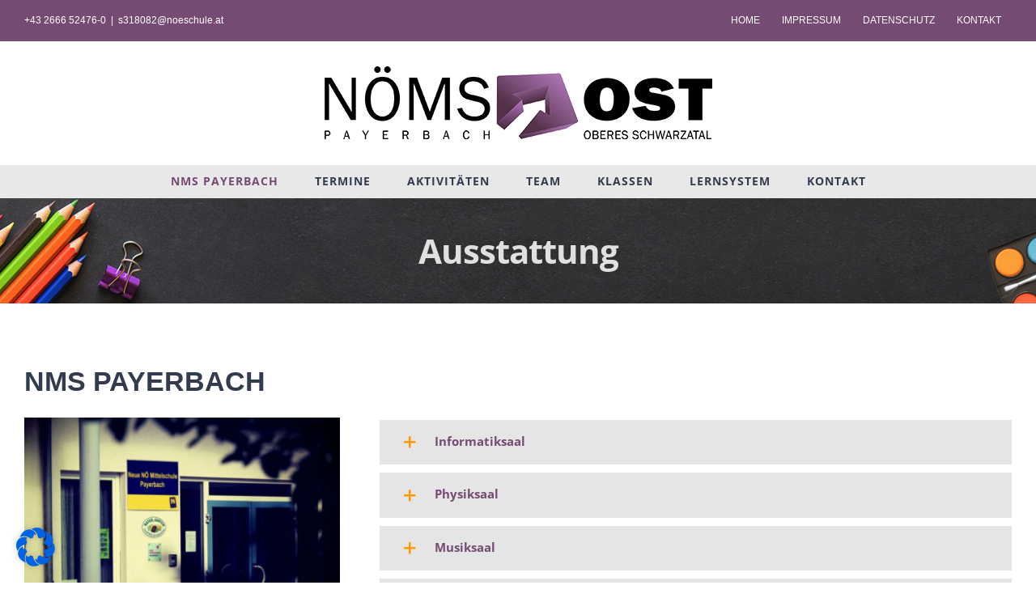

--- FILE ---
content_type: text/html; charset=UTF-8
request_url: https://nms-payerbach.at/ausstattung/
body_size: 184518
content:
<!DOCTYPE html><html class="avada-html-layout-wide avada-html-header-position-top avada-is-100-percent-template" lang="de"><head><meta http-equiv="X-UA-Compatible" content="IE=edge" /><meta http-equiv="Content-Type" content="text/html; charset=utf-8"/><meta name="viewport" content="width=device-width, initial-scale=1" /><meta name='robots' content='index, follow, max-image-preview:large, max-snippet:-1, max-video-preview:-1' /><link media="all" href="https://nms-payerbach.at/wp-content/cache/autoptimize/css/autoptimize_92f524aefa6183f0a4b3cade36e74750.css" rel="stylesheet"><title>Ausstattung - Schule der Gemeinschaft</title><link rel="canonical" href="https://nms-payerbach.at/ausstattung/" /><meta property="og:locale" content="de_DE" /><meta property="og:type" content="article" /><meta property="og:title" content="Ausstattung - Schule der Gemeinschaft" /><meta property="og:url" content="https://nms-payerbach.at/ausstattung/" /><meta property="og:site_name" content="Schule der Gemeinschaft" /><meta property="article:modified_time" content="2019-03-27T09:31:41+00:00" /><meta property="og:image" content="https://nms-payerbach.at/wp-content/uploads/2019/03/NMS_Payerbach2-400x264.jpg" /><meta name="twitter:card" content="summary_large_image" /><meta name="twitter:label1" content="Geschätzte Lesezeit" /><meta name="twitter:data1" content="8 Minuten" /> <script type="application/ld+json" class="yoast-schema-graph">{"@context":"https://schema.org","@graph":[{"@type":"WebPage","@id":"https://nms-payerbach.at/ausstattung/","url":"https://nms-payerbach.at/ausstattung/","name":"Ausstattung - Schule der Gemeinschaft","isPartOf":{"@id":"https://nms-payerbach.at/#website"},"primaryImageOfPage":{"@id":"https://nms-payerbach.at/ausstattung/#primaryimage"},"image":{"@id":"https://nms-payerbach.at/ausstattung/#primaryimage"},"thumbnailUrl":"https://nms-payerbach.at/wp-content/uploads/2019/03/NMS_Payerbach2-400x264.jpg","datePublished":"2019-03-19T20:19:58+00:00","dateModified":"2019-03-27T09:31:41+00:00","breadcrumb":{"@id":"https://nms-payerbach.at/ausstattung/#breadcrumb"},"inLanguage":"de","potentialAction":[{"@type":"ReadAction","target":["https://nms-payerbach.at/ausstattung/"]}]},{"@type":"ImageObject","inLanguage":"de","@id":"https://nms-payerbach.at/ausstattung/#primaryimage","url":"https://nms-payerbach.at/wp-content/uploads/2019/03/NMS_Payerbach2.jpg","contentUrl":"https://nms-payerbach.at/wp-content/uploads/2019/03/NMS_Payerbach2.jpg","width":1128,"height":744,"caption":"NMS Payerbach"},{"@type":"BreadcrumbList","@id":"https://nms-payerbach.at/ausstattung/#breadcrumb","itemListElement":[{"@type":"ListItem","position":1,"name":"Startseite","item":"https://nms-payerbach.at/"},{"@type":"ListItem","position":2,"name":"Ausstattung"}]},{"@type":"WebSite","@id":"https://nms-payerbach.at/#website","url":"https://nms-payerbach.at/","name":"Schule der Gemeinschaft","description":"","potentialAction":[{"@type":"SearchAction","target":{"@type":"EntryPoint","urlTemplate":"https://nms-payerbach.at/?s={search_term_string}"},"query-input":{"@type":"PropertyValueSpecification","valueRequired":true,"valueName":"search_term_string"}}],"inLanguage":"de"}]}</script> <link rel="alternate" type="application/rss+xml" title="Schule der Gemeinschaft &raquo; Feed" href="https://nms-payerbach.at/feed/" /><link rel="icon" href="https://nms-payerbach.at/wp-content/uploads/2019/03/favicon-32x32.png" type="image/png" /><link rel="apple-touch-icon" sizes="180x180" href="https://nms-payerbach.at/wp-content/uploads/2019/03/apple-icon-114x114.png" type="image/png"><link rel="icon" sizes="192x192" href="https://nms-payerbach.at/wp-content/uploads/2019/03/apple-icon-57x57.png" type="image/png"><meta name="msapplication-TileImage" content="https://nms-payerbach.at/wp-content/uploads/2019/03/apple-icon-72x72.png" type="image/png"><link rel="alternate" title="oEmbed (JSON)" type="application/json+oembed" href="https://nms-payerbach.at/wp-json/oembed/1.0/embed?url=https%3A%2F%2Fnms-payerbach.at%2Fausstattung%2F" /><link rel="alternate" title="oEmbed (XML)" type="text/xml+oembed" href="https://nms-payerbach.at/wp-json/oembed/1.0/embed?url=https%3A%2F%2Fnms-payerbach.at%2Fausstattung%2F&#038;format=xml" /><style id='wp-img-auto-sizes-contain-inline-css' type='text/css'>img:is([sizes=auto i],[sizes^="auto," i]){contain-intrinsic-size:3000px 1500px}
/*# sourceURL=wp-img-auto-sizes-contain-inline-css */</style><link rel='stylesheet' id='borlabs-cookie-css' href='https://nms-payerbach.at/wp-content/cache/autoptimize/css/autoptimize_single_9f81dc96c7754ca0009f3bf7f482a19c.css' type='text/css' media='all' /><link rel='stylesheet' id='fusion-dynamic-css-css' href='https://nms-payerbach.at/wp-content/uploads/fusion-styles/994a28d6aaec025ffb89092b4826256f.min.css' type='text/css' media='all' /> <script type="text/javascript" src="https://nms-payerbach.at/wp-includes/js/jquery/jquery.min.js" id="jquery-core-js"></script> <link rel="https://api.w.org/" href="https://nms-payerbach.at/wp-json/" /><link rel="alternate" title="JSON" type="application/json" href="https://nms-payerbach.at/wp-json/wp/v2/pages/2058" /><link rel="EditURI" type="application/rsd+xml" title="RSD" href="https://nms-payerbach.at/xmlrpc.php?rsd" /><meta name="generator" content="WordPress 6.9" /><link rel='shortlink' href='https://nms-payerbach.at/?p=2058' /><style type="text/css" id="css-fb-visibility">@media screen and (max-width: 640px){.fusion-no-small-visibility{display:none !important;}body .sm-text-align-center{text-align:center !important;}body .sm-text-align-left{text-align:left !important;}body .sm-text-align-right{text-align:right !important;}body .sm-text-align-justify{text-align:justify !important;}body .sm-flex-align-center{justify-content:center !important;}body .sm-flex-align-flex-start{justify-content:flex-start !important;}body .sm-flex-align-flex-end{justify-content:flex-end !important;}body .sm-mx-auto{margin-left:auto !important;margin-right:auto !important;}body .sm-ml-auto{margin-left:auto !important;}body .sm-mr-auto{margin-right:auto !important;}body .fusion-absolute-position-small{position:absolute;width:100%;}.awb-sticky.awb-sticky-small{ position: sticky; top: var(--awb-sticky-offset,0); }}@media screen and (min-width: 641px) and (max-width: 1024px){.fusion-no-medium-visibility{display:none !important;}body .md-text-align-center{text-align:center !important;}body .md-text-align-left{text-align:left !important;}body .md-text-align-right{text-align:right !important;}body .md-text-align-justify{text-align:justify !important;}body .md-flex-align-center{justify-content:center !important;}body .md-flex-align-flex-start{justify-content:flex-start !important;}body .md-flex-align-flex-end{justify-content:flex-end !important;}body .md-mx-auto{margin-left:auto !important;margin-right:auto !important;}body .md-ml-auto{margin-left:auto !important;}body .md-mr-auto{margin-right:auto !important;}body .fusion-absolute-position-medium{position:absolute;width:100%;}.awb-sticky.awb-sticky-medium{ position: sticky; top: var(--awb-sticky-offset,0); }}@media screen and (min-width: 1025px){.fusion-no-large-visibility{display:none !important;}body .lg-text-align-center{text-align:center !important;}body .lg-text-align-left{text-align:left !important;}body .lg-text-align-right{text-align:right !important;}body .lg-text-align-justify{text-align:justify !important;}body .lg-flex-align-center{justify-content:center !important;}body .lg-flex-align-flex-start{justify-content:flex-start !important;}body .lg-flex-align-flex-end{justify-content:flex-end !important;}body .lg-mx-auto{margin-left:auto !important;margin-right:auto !important;}body .lg-ml-auto{margin-left:auto !important;}body .lg-mr-auto{margin-right:auto !important;}body .fusion-absolute-position-large{position:absolute;width:100%;}.awb-sticky.awb-sticky-large{ position: sticky; top: var(--awb-sticky-offset,0); }}</style> <script type="text/javascript">var doc = document.documentElement;
			doc.setAttribute( 'data-useragent', navigator.userAgent );</script> <style>:root,::before,::after{--mec-color-skin: #40d9f1;--mec-color-skin-rgba-1: rgba(64, 217, 241, .25);--mec-color-skin-rgba-2: rgba(64, 217, 241, .5);--mec-color-skin-rgba-3: rgba(64, 217, 241, .75);--mec-color-skin-rgba-4: rgba(64, 217, 241, .11);--mec-primary-border-radius: ;--mec-secondary-border-radius: ;--mec-container-normal-width: 1196px;--mec-container-large-width: 1690px;--mec-fes-main-color: #40d9f1;--mec-fes-main-color-rgba-1: rgba(64, 217, 241, 0.12);--mec-fes-main-color-rgba-2: rgba(64, 217, 241, 0.23);--mec-fes-main-color-rgba-3: rgba(64, 217, 241, 0.03);--mec-fes-main-color-rgba-4: rgba(64, 217, 241, 0.3);--mec-fes-main-color-rgba-5: rgb(64 217 241 / 7%);--mec-fes-main-color-rgba-6: rgba(64, 217, 241, 0.2);</style><style id='global-styles-inline-css' type='text/css'>:root{--wp--preset--aspect-ratio--square: 1;--wp--preset--aspect-ratio--4-3: 4/3;--wp--preset--aspect-ratio--3-4: 3/4;--wp--preset--aspect-ratio--3-2: 3/2;--wp--preset--aspect-ratio--2-3: 2/3;--wp--preset--aspect-ratio--16-9: 16/9;--wp--preset--aspect-ratio--9-16: 9/16;--wp--preset--color--black: #000000;--wp--preset--color--cyan-bluish-gray: #abb8c3;--wp--preset--color--white: #ffffff;--wp--preset--color--pale-pink: #f78da7;--wp--preset--color--vivid-red: #cf2e2e;--wp--preset--color--luminous-vivid-orange: #ff6900;--wp--preset--color--luminous-vivid-amber: #fcb900;--wp--preset--color--light-green-cyan: #7bdcb5;--wp--preset--color--vivid-green-cyan: #00d084;--wp--preset--color--pale-cyan-blue: #8ed1fc;--wp--preset--color--vivid-cyan-blue: #0693e3;--wp--preset--color--vivid-purple: #9b51e0;--wp--preset--color--awb-color-1: rgba(255,255,255,1);--wp--preset--color--awb-color-2: rgba(250,249,248,1);--wp--preset--color--awb-color-3: rgba(231,228,226,1);--wp--preset--color--awb-color-4: rgba(240,154,62,1);--wp--preset--color--awb-color-5: rgba(126,136,144,1);--wp--preset--color--awb-color-6: rgba(117,75,115,1);--wp--preset--color--awb-color-7: rgba(51,60,78,1);--wp--preset--color--awb-color-8: rgba(51,51,51,1);--wp--preset--color--awb-color-custom-10: rgba(242,241,240,1);--wp--preset--color--awb-color-custom-11: rgba(120,120,120,1);--wp--preset--color--awb-color-custom-12: rgba(232,232,232,1);--wp--preset--color--awb-color-custom-13: rgba(190,194,204,1);--wp--preset--color--awb-color-custom-14: rgba(242,241,240,0.8);--wp--preset--color--awb-color-custom-15: rgba(214,214,214,1);--wp--preset--gradient--vivid-cyan-blue-to-vivid-purple: linear-gradient(135deg,rgb(6,147,227) 0%,rgb(155,81,224) 100%);--wp--preset--gradient--light-green-cyan-to-vivid-green-cyan: linear-gradient(135deg,rgb(122,220,180) 0%,rgb(0,208,130) 100%);--wp--preset--gradient--luminous-vivid-amber-to-luminous-vivid-orange: linear-gradient(135deg,rgb(252,185,0) 0%,rgb(255,105,0) 100%);--wp--preset--gradient--luminous-vivid-orange-to-vivid-red: linear-gradient(135deg,rgb(255,105,0) 0%,rgb(207,46,46) 100%);--wp--preset--gradient--very-light-gray-to-cyan-bluish-gray: linear-gradient(135deg,rgb(238,238,238) 0%,rgb(169,184,195) 100%);--wp--preset--gradient--cool-to-warm-spectrum: linear-gradient(135deg,rgb(74,234,220) 0%,rgb(151,120,209) 20%,rgb(207,42,186) 40%,rgb(238,44,130) 60%,rgb(251,105,98) 80%,rgb(254,248,76) 100%);--wp--preset--gradient--blush-light-purple: linear-gradient(135deg,rgb(255,206,236) 0%,rgb(152,150,240) 100%);--wp--preset--gradient--blush-bordeaux: linear-gradient(135deg,rgb(254,205,165) 0%,rgb(254,45,45) 50%,rgb(107,0,62) 100%);--wp--preset--gradient--luminous-dusk: linear-gradient(135deg,rgb(255,203,112) 0%,rgb(199,81,192) 50%,rgb(65,88,208) 100%);--wp--preset--gradient--pale-ocean: linear-gradient(135deg,rgb(255,245,203) 0%,rgb(182,227,212) 50%,rgb(51,167,181) 100%);--wp--preset--gradient--electric-grass: linear-gradient(135deg,rgb(202,248,128) 0%,rgb(113,206,126) 100%);--wp--preset--gradient--midnight: linear-gradient(135deg,rgb(2,3,129) 0%,rgb(40,116,252) 100%);--wp--preset--font-size--small: 11.25px;--wp--preset--font-size--medium: 20px;--wp--preset--font-size--large: 22.5px;--wp--preset--font-size--x-large: 42px;--wp--preset--font-size--normal: 15px;--wp--preset--font-size--xlarge: 30px;--wp--preset--font-size--huge: 45px;--wp--preset--spacing--20: 0.44rem;--wp--preset--spacing--30: 0.67rem;--wp--preset--spacing--40: 1rem;--wp--preset--spacing--50: 1.5rem;--wp--preset--spacing--60: 2.25rem;--wp--preset--spacing--70: 3.38rem;--wp--preset--spacing--80: 5.06rem;--wp--preset--shadow--natural: 6px 6px 9px rgba(0, 0, 0, 0.2);--wp--preset--shadow--deep: 12px 12px 50px rgba(0, 0, 0, 0.4);--wp--preset--shadow--sharp: 6px 6px 0px rgba(0, 0, 0, 0.2);--wp--preset--shadow--outlined: 6px 6px 0px -3px rgb(255, 255, 255), 6px 6px rgb(0, 0, 0);--wp--preset--shadow--crisp: 6px 6px 0px rgb(0, 0, 0);}:where(.is-layout-flex){gap: 0.5em;}:where(.is-layout-grid){gap: 0.5em;}body .is-layout-flex{display: flex;}.is-layout-flex{flex-wrap: wrap;align-items: center;}.is-layout-flex > :is(*, div){margin: 0;}body .is-layout-grid{display: grid;}.is-layout-grid > :is(*, div){margin: 0;}:where(.wp-block-columns.is-layout-flex){gap: 2em;}:where(.wp-block-columns.is-layout-grid){gap: 2em;}:where(.wp-block-post-template.is-layout-flex){gap: 1.25em;}:where(.wp-block-post-template.is-layout-grid){gap: 1.25em;}.has-black-color{color: var(--wp--preset--color--black) !important;}.has-cyan-bluish-gray-color{color: var(--wp--preset--color--cyan-bluish-gray) !important;}.has-white-color{color: var(--wp--preset--color--white) !important;}.has-pale-pink-color{color: var(--wp--preset--color--pale-pink) !important;}.has-vivid-red-color{color: var(--wp--preset--color--vivid-red) !important;}.has-luminous-vivid-orange-color{color: var(--wp--preset--color--luminous-vivid-orange) !important;}.has-luminous-vivid-amber-color{color: var(--wp--preset--color--luminous-vivid-amber) !important;}.has-light-green-cyan-color{color: var(--wp--preset--color--light-green-cyan) !important;}.has-vivid-green-cyan-color{color: var(--wp--preset--color--vivid-green-cyan) !important;}.has-pale-cyan-blue-color{color: var(--wp--preset--color--pale-cyan-blue) !important;}.has-vivid-cyan-blue-color{color: var(--wp--preset--color--vivid-cyan-blue) !important;}.has-vivid-purple-color{color: var(--wp--preset--color--vivid-purple) !important;}.has-black-background-color{background-color: var(--wp--preset--color--black) !important;}.has-cyan-bluish-gray-background-color{background-color: var(--wp--preset--color--cyan-bluish-gray) !important;}.has-white-background-color{background-color: var(--wp--preset--color--white) !important;}.has-pale-pink-background-color{background-color: var(--wp--preset--color--pale-pink) !important;}.has-vivid-red-background-color{background-color: var(--wp--preset--color--vivid-red) !important;}.has-luminous-vivid-orange-background-color{background-color: var(--wp--preset--color--luminous-vivid-orange) !important;}.has-luminous-vivid-amber-background-color{background-color: var(--wp--preset--color--luminous-vivid-amber) !important;}.has-light-green-cyan-background-color{background-color: var(--wp--preset--color--light-green-cyan) !important;}.has-vivid-green-cyan-background-color{background-color: var(--wp--preset--color--vivid-green-cyan) !important;}.has-pale-cyan-blue-background-color{background-color: var(--wp--preset--color--pale-cyan-blue) !important;}.has-vivid-cyan-blue-background-color{background-color: var(--wp--preset--color--vivid-cyan-blue) !important;}.has-vivid-purple-background-color{background-color: var(--wp--preset--color--vivid-purple) !important;}.has-black-border-color{border-color: var(--wp--preset--color--black) !important;}.has-cyan-bluish-gray-border-color{border-color: var(--wp--preset--color--cyan-bluish-gray) !important;}.has-white-border-color{border-color: var(--wp--preset--color--white) !important;}.has-pale-pink-border-color{border-color: var(--wp--preset--color--pale-pink) !important;}.has-vivid-red-border-color{border-color: var(--wp--preset--color--vivid-red) !important;}.has-luminous-vivid-orange-border-color{border-color: var(--wp--preset--color--luminous-vivid-orange) !important;}.has-luminous-vivid-amber-border-color{border-color: var(--wp--preset--color--luminous-vivid-amber) !important;}.has-light-green-cyan-border-color{border-color: var(--wp--preset--color--light-green-cyan) !important;}.has-vivid-green-cyan-border-color{border-color: var(--wp--preset--color--vivid-green-cyan) !important;}.has-pale-cyan-blue-border-color{border-color: var(--wp--preset--color--pale-cyan-blue) !important;}.has-vivid-cyan-blue-border-color{border-color: var(--wp--preset--color--vivid-cyan-blue) !important;}.has-vivid-purple-border-color{border-color: var(--wp--preset--color--vivid-purple) !important;}.has-vivid-cyan-blue-to-vivid-purple-gradient-background{background: var(--wp--preset--gradient--vivid-cyan-blue-to-vivid-purple) !important;}.has-light-green-cyan-to-vivid-green-cyan-gradient-background{background: var(--wp--preset--gradient--light-green-cyan-to-vivid-green-cyan) !important;}.has-luminous-vivid-amber-to-luminous-vivid-orange-gradient-background{background: var(--wp--preset--gradient--luminous-vivid-amber-to-luminous-vivid-orange) !important;}.has-luminous-vivid-orange-to-vivid-red-gradient-background{background: var(--wp--preset--gradient--luminous-vivid-orange-to-vivid-red) !important;}.has-very-light-gray-to-cyan-bluish-gray-gradient-background{background: var(--wp--preset--gradient--very-light-gray-to-cyan-bluish-gray) !important;}.has-cool-to-warm-spectrum-gradient-background{background: var(--wp--preset--gradient--cool-to-warm-spectrum) !important;}.has-blush-light-purple-gradient-background{background: var(--wp--preset--gradient--blush-light-purple) !important;}.has-blush-bordeaux-gradient-background{background: var(--wp--preset--gradient--blush-bordeaux) !important;}.has-luminous-dusk-gradient-background{background: var(--wp--preset--gradient--luminous-dusk) !important;}.has-pale-ocean-gradient-background{background: var(--wp--preset--gradient--pale-ocean) !important;}.has-electric-grass-gradient-background{background: var(--wp--preset--gradient--electric-grass) !important;}.has-midnight-gradient-background{background: var(--wp--preset--gradient--midnight) !important;}.has-small-font-size{font-size: var(--wp--preset--font-size--small) !important;}.has-medium-font-size{font-size: var(--wp--preset--font-size--medium) !important;}.has-large-font-size{font-size: var(--wp--preset--font-size--large) !important;}.has-x-large-font-size{font-size: var(--wp--preset--font-size--x-large) !important;}
/*# sourceURL=global-styles-inline-css */</style><style id='wp-block-library-inline-css' type='text/css'>:root{--wp-block-synced-color:#7a00df;--wp-block-synced-color--rgb:122,0,223;--wp-bound-block-color:var(--wp-block-synced-color);--wp-editor-canvas-background:#ddd;--wp-admin-theme-color:#007cba;--wp-admin-theme-color--rgb:0,124,186;--wp-admin-theme-color-darker-10:#006ba1;--wp-admin-theme-color-darker-10--rgb:0,107,160.5;--wp-admin-theme-color-darker-20:#005a87;--wp-admin-theme-color-darker-20--rgb:0,90,135;--wp-admin-border-width-focus:2px}@media (min-resolution:192dpi){:root{--wp-admin-border-width-focus:1.5px}}.wp-element-button{cursor:pointer}:root .has-very-light-gray-background-color{background-color:#eee}:root .has-very-dark-gray-background-color{background-color:#313131}:root .has-very-light-gray-color{color:#eee}:root .has-very-dark-gray-color{color:#313131}:root .has-vivid-green-cyan-to-vivid-cyan-blue-gradient-background{background:linear-gradient(135deg,#00d084,#0693e3)}:root .has-purple-crush-gradient-background{background:linear-gradient(135deg,#34e2e4,#4721fb 50%,#ab1dfe)}:root .has-hazy-dawn-gradient-background{background:linear-gradient(135deg,#faaca8,#dad0ec)}:root .has-subdued-olive-gradient-background{background:linear-gradient(135deg,#fafae1,#67a671)}:root .has-atomic-cream-gradient-background{background:linear-gradient(135deg,#fdd79a,#004a59)}:root .has-nightshade-gradient-background{background:linear-gradient(135deg,#330968,#31cdcf)}:root .has-midnight-gradient-background{background:linear-gradient(135deg,#020381,#2874fc)}:root{--wp--preset--font-size--normal:16px;--wp--preset--font-size--huge:42px}.has-regular-font-size{font-size:1em}.has-larger-font-size{font-size:2.625em}.has-normal-font-size{font-size:var(--wp--preset--font-size--normal)}.has-huge-font-size{font-size:var(--wp--preset--font-size--huge)}.has-text-align-center{text-align:center}.has-text-align-left{text-align:left}.has-text-align-right{text-align:right}.has-fit-text{white-space:nowrap!important}#end-resizable-editor-section{display:none}.aligncenter{clear:both}.items-justified-left{justify-content:flex-start}.items-justified-center{justify-content:center}.items-justified-right{justify-content:flex-end}.items-justified-space-between{justify-content:space-between}.screen-reader-text{border:0;clip-path:inset(50%);height:1px;margin:-1px;overflow:hidden;padding:0;position:absolute;width:1px;word-wrap:normal!important}.screen-reader-text:focus{background-color:#ddd;clip-path:none;color:#444;display:block;font-size:1em;height:auto;left:5px;line-height:normal;padding:15px 23px 14px;text-decoration:none;top:5px;width:auto;z-index:100000}html :where(.has-border-color){border-style:solid}html :where([style*=border-top-color]){border-top-style:solid}html :where([style*=border-right-color]){border-right-style:solid}html :where([style*=border-bottom-color]){border-bottom-style:solid}html :where([style*=border-left-color]){border-left-style:solid}html :where([style*=border-width]){border-style:solid}html :where([style*=border-top-width]){border-top-style:solid}html :where([style*=border-right-width]){border-right-style:solid}html :where([style*=border-bottom-width]){border-bottom-style:solid}html :where([style*=border-left-width]){border-left-style:solid}html :where(img[class*=wp-image-]){height:auto;max-width:100%}:where(figure){margin:0 0 1em}html :where(.is-position-sticky){--wp-admin--admin-bar--position-offset:var(--wp-admin--admin-bar--height,0px)}@media screen and (max-width:600px){html :where(.is-position-sticky){--wp-admin--admin-bar--position-offset:0px}}
/*wp_block_styles_on_demand_placeholder:696db04d225d2*/
/*# sourceURL=wp-block-library-inline-css */</style><style id='wp-block-library-theme-inline-css' type='text/css'>.wp-block-audio :where(figcaption){color:#555;font-size:13px;text-align:center}.is-dark-theme .wp-block-audio :where(figcaption){color:#ffffffa6}.wp-block-audio{margin:0 0 1em}.wp-block-code{border:1px solid #ccc;border-radius:4px;font-family:Menlo,Consolas,monaco,monospace;padding:.8em 1em}.wp-block-embed :where(figcaption){color:#555;font-size:13px;text-align:center}.is-dark-theme .wp-block-embed :where(figcaption){color:#ffffffa6}.wp-block-embed{margin:0 0 1em}.blocks-gallery-caption{color:#555;font-size:13px;text-align:center}.is-dark-theme .blocks-gallery-caption{color:#ffffffa6}:root :where(.wp-block-image figcaption){color:#555;font-size:13px;text-align:center}.is-dark-theme :root :where(.wp-block-image figcaption){color:#ffffffa6}.wp-block-image{margin:0 0 1em}.wp-block-pullquote{border-bottom:4px solid;border-top:4px solid;color:currentColor;margin-bottom:1.75em}.wp-block-pullquote :where(cite),.wp-block-pullquote :where(footer),.wp-block-pullquote__citation{color:currentColor;font-size:.8125em;font-style:normal;text-transform:uppercase}.wp-block-quote{border-left:.25em solid;margin:0 0 1.75em;padding-left:1em}.wp-block-quote cite,.wp-block-quote footer{color:currentColor;font-size:.8125em;font-style:normal;position:relative}.wp-block-quote:where(.has-text-align-right){border-left:none;border-right:.25em solid;padding-left:0;padding-right:1em}.wp-block-quote:where(.has-text-align-center){border:none;padding-left:0}.wp-block-quote.is-large,.wp-block-quote.is-style-large,.wp-block-quote:where(.is-style-plain){border:none}.wp-block-search .wp-block-search__label{font-weight:700}.wp-block-search__button{border:1px solid #ccc;padding:.375em .625em}:where(.wp-block-group.has-background){padding:1.25em 2.375em}.wp-block-separator.has-css-opacity{opacity:.4}.wp-block-separator{border:none;border-bottom:2px solid;margin-left:auto;margin-right:auto}.wp-block-separator.has-alpha-channel-opacity{opacity:1}.wp-block-separator:not(.is-style-wide):not(.is-style-dots){width:100px}.wp-block-separator.has-background:not(.is-style-dots){border-bottom:none;height:1px}.wp-block-separator.has-background:not(.is-style-wide):not(.is-style-dots){height:2px}.wp-block-table{margin:0 0 1em}.wp-block-table td,.wp-block-table th{word-break:normal}.wp-block-table :where(figcaption){color:#555;font-size:13px;text-align:center}.is-dark-theme .wp-block-table :where(figcaption){color:#ffffffa6}.wp-block-video :where(figcaption){color:#555;font-size:13px;text-align:center}.is-dark-theme .wp-block-video :where(figcaption){color:#ffffffa6}.wp-block-video{margin:0 0 1em}:root :where(.wp-block-template-part.has-background){margin-bottom:0;margin-top:0;padding:1.25em 2.375em}
/*# sourceURL=/wp-includes/css/dist/block-library/theme.min.css */</style><style id='classic-theme-styles-inline-css' type='text/css'>/*! This file is auto-generated */
.wp-block-button__link{color:#fff;background-color:#32373c;border-radius:9999px;box-shadow:none;text-decoration:none;padding:calc(.667em + 2px) calc(1.333em + 2px);font-size:1.125em}.wp-block-file__button{background:#32373c;color:#fff;text-decoration:none}
/*# sourceURL=/wp-includes/css/classic-themes.min.css */</style></head><body class="wp-singular page-template page-template-100-width page-template-100-width-php page page-id-2058 wp-theme-Avada wp-child-theme-Avada-Child-Theme mec-theme-Avada fusion-image-hovers fusion-pagination-sizing fusion-button_type-flat fusion-button_span-yes fusion-button_gradient-linear avada-image-rollover-circle-no avada-image-rollover-yes avada-image-rollover-direction-fade fusion-has-button-gradient fusion-body ltr fusion-sticky-header no-tablet-sticky-header no-mobile-sticky-header no-mobile-slidingbar avada-has-rev-slider-styles fusion-disable-outline fusion-sub-menu-fade mobile-logo-pos-center layout-wide-mode avada-has-boxed-modal-shadow-none layout-scroll-offset-full avada-has-zero-margin-offset-top fusion-top-header menu-text-align-center mobile-menu-design-modern fusion-hide-pagination-text fusion-header-layout-v5 avada-responsive avada-footer-fx-none avada-menu-highlight-style-bar fusion-search-form-classic fusion-main-menu-search-dropdown fusion-avatar-square avada-dropdown-styles avada-blog-layout-large avada-blog-archive-layout-grid avada-header-shadow-no avada-menu-icon-position-left avada-has-megamenu-shadow avada-has-mainmenu-dropdown-divider avada-has-pagetitle-bg-full avada-has-100-footer avada-has-titlebar-bar_and_content avada-has-footer-widget-bg-image avada-header-border-color-full-transparent avada-social-full-transparent avada-has-transparent-timeline_color avada-has-pagination-padding avada-flyout-menu-direction-top avada-ec-views-v1" data-awb-post-id="2058"> <a class="skip-link screen-reader-text" href="#content">Zum Inhalt springen</a><div id="boxed-wrapper"><div id="wrapper" class="fusion-wrapper"><div id="home" style="position:relative;top:-1px;"></div><header class="fusion-header-wrapper"><div class="fusion-header-v5 fusion-logo-alignment fusion-logo-center fusion-sticky-menu- fusion-sticky-logo- fusion-mobile-logo- fusion-sticky-menu-and-logo fusion-header-menu-align-center fusion-mobile-menu-design-modern"><div class="fusion-secondary-header"><div class="fusion-row"><div class="fusion-alignleft"><div class="fusion-contact-info"><span class="fusion-contact-info-phone-number">+43 2666 52476-0</span><span class="fusion-header-separator">|</span><span class="fusion-contact-info-email-address"><a href="mailto:s3&#49;80&#56;2&#64;&#110;o&#101;&#115;&#99;h&#117;&#108;&#101;&#46;&#97;t">s3&#49;80&#56;2&#64;&#110;o&#101;&#115;&#99;h&#117;&#108;&#101;&#46;&#97;t</a></span></div></div><div class="fusion-alignright"><nav class="fusion-secondary-menu" role="navigation" aria-label="Secondary Menu"><ul id="menu-top-secondary-menu" class="menu"><li  id="menu-item-2253"  class="menu-item menu-item-type-post_type menu-item-object-page menu-item-home menu-item-2253"  data-item-id="2253"><a  href="https://nms-payerbach.at/" class="fusion-bar-highlight"><span class="menu-text">HOME</span></a></li><li  id="menu-item-2251"  class="menu-item menu-item-type-post_type menu-item-object-page menu-item-2251"  data-item-id="2251"><a  href="https://nms-payerbach.at/impressum/" class="fusion-bar-highlight"><span class="menu-text">IMPRESSUM</span></a></li><li  id="menu-item-2250"  class="menu-item menu-item-type-post_type menu-item-object-page menu-item-2250"  data-item-id="2250"><a  href="https://nms-payerbach.at/datenschutz/" class="fusion-bar-highlight"><span class="menu-text">DATENSCHUTZ</span></a></li><li  id="menu-item-2252"  class="menu-item menu-item-type-post_type menu-item-object-page menu-item-2252"  data-item-id="2252"><a  href="https://nms-payerbach.at/kontakt/" class="fusion-bar-highlight"><span class="menu-text">KONTAKT</span></a></li></ul></nav><nav class="fusion-mobile-nav-holder fusion-mobile-menu-text-align-left" aria-label="Secondary Mobile Menu"></nav></div></div></div><div class="fusion-header-sticky-height"></div><div class="fusion-sticky-header-wrapper"><div class="fusion-header"><div class="fusion-row"><div class="fusion-logo" data-margin-top="31px" data-margin-bottom="31px" data-margin-left="0px" data-margin-right="0px"> <a class="fusion-logo-link"  href="https://nms-payerbach.at/" > <img src="https://nms-payerbach.at/wp-content/uploads/2020/10/payerbach_WEB.png" srcset="https://nms-payerbach.at/wp-content/uploads/2020/10/payerbach_WEB.png 1x" width="479" height="90" alt="Schule der Gemeinschaft Logo" data-retina_logo_url="" class="fusion-standard-logo" /> </a></div><div class="fusion-mobile-menu-icons"> <a href="#" class="fusion-icon awb-icon-bars" aria-label="Toggle mobile menu" aria-expanded="false"></a></div></div></div><div class="fusion-secondary-main-menu"><div class="fusion-row"><nav class="fusion-main-menu" aria-label="Hauptmenü"><ul id="menu-main-menu" class="fusion-menu"><li  id="menu-item-27"  class="menu-item menu-item-type-post_type menu-item-object-page menu-item-home current-menu-ancestor current-menu-parent current_page_parent current_page_ancestor menu-item-has-children menu-item-27 fusion-dropdown-menu"  data-item-id="27"><a  href="https://nms-payerbach.at/" class="fusion-bar-highlight"><span class="menu-text">NMS PAYERBACH</span></a><ul class="sub-menu"><li  id="menu-item-2067"  class="menu-item menu-item-type-post_type menu-item-object-page menu-item-2067 fusion-dropdown-submenu" ><a  href="https://nms-payerbach.at/schwerpunkte/" class="fusion-bar-highlight"><span>SCHWERPUNKTE</span></a></li><li  id="menu-item-2066"  class="menu-item menu-item-type-post_type menu-item-object-page current-menu-item page_item page-item-2058 current_page_item menu-item-2066 fusion-dropdown-submenu" ><a  href="https://nms-payerbach.at/ausstattung/" class="fusion-bar-highlight"><span>AUSSTATTUNG</span></a></li><li  id="menu-item-2122"  class="menu-item menu-item-type-post_type menu-item-object-page menu-item-2122 fusion-dropdown-submenu" ><a  href="https://nms-payerbach.at/leitbild/" class="fusion-bar-highlight"><span>LEITBILD</span></a></li><li  id="menu-item-2126"  class="menu-item menu-item-type-post_type menu-item-object-page menu-item-2126 fusion-dropdown-submenu" ><a  href="https://nms-payerbach.at/stundentafel/" class="fusion-bar-highlight"><span>STUNDENTAFEL</span></a></li><li  id="menu-item-2738"  class="menu-item menu-item-type-post_type menu-item-object-page menu-item-2738 fusion-dropdown-submenu" ><a  href="https://nms-payerbach.at/berufsorientierung/" class="fusion-bar-highlight"><span>BERUFSORIENTIERUNG</span></a></li><li  id="menu-item-2134"  class="menu-item menu-item-type-post_type menu-item-object-page menu-item-2134 fusion-dropdown-submenu" ><a  href="https://nms-payerbach.at/anmeldung/" class="fusion-bar-highlight"><span>ANMELDUNG</span></a></li><li  id="menu-item-2226"  class="menu-item menu-item-type-post_type menu-item-object-page menu-item-2226 fusion-dropdown-submenu" ><a  href="https://nms-payerbach.at/schulsporthilfe/" class="fusion-bar-highlight"><span>SCHULSPORTHILFE</span></a></li><li  id="menu-item-2207"  class="menu-item menu-item-type-post_type menu-item-object-page menu-item-2207 fusion-dropdown-submenu" ><a  href="https://nms-payerbach.at/kooperationen/" class="fusion-bar-highlight"><span>KOOPERATIONEN</span></a></li></ul></li><li  id="menu-item-2043"  class="menu-item menu-item-type-post_type menu-item-object-page menu-item-2043"  data-item-id="2043"><a  href="https://nms-payerbach.at/calendar/" class="fusion-bar-highlight"><span class="menu-text">TERMINE</span></a></li><li  id="menu-item-2552"  class="menu-item menu-item-type-custom menu-item-object-custom menu-item-has-children menu-item-2552 fusion-dropdown-menu"  data-item-id="2552"><a  href="#" class="fusion-bar-highlight"><span class="menu-text">AKTIVITÄTEN</span></a><ul class="sub-menu"><li  id="menu-item-5006"  class="menu-item menu-item-type-post_type menu-item-object-page menu-item-5006 fusion-dropdown-submenu" ><a  href="https://nms-payerbach.at/aktivitaeten-2025-2026/" class="fusion-bar-highlight"><span>AKTIVITÄTEN 2025/2026</span></a></li><li  id="menu-item-4803"  class="menu-item menu-item-type-post_type menu-item-object-page menu-item-4803 fusion-dropdown-submenu" ><a  href="https://nms-payerbach.at/aktivitaeten-2024-2025/" class="fusion-bar-highlight"><span>AKTIVITÄTEN 2024/2025</span></a></li><li  id="menu-item-4576"  class="menu-item menu-item-type-post_type menu-item-object-page menu-item-4576 fusion-dropdown-submenu" ><a  href="https://nms-payerbach.at/aktivitaeten-2023-2024/" class="fusion-bar-highlight"><span>AKTIVITÄTEN 2023/2024</span></a></li><li  id="menu-item-4569"  class="menu-item menu-item-type-post_type menu-item-object-page menu-item-4569 fusion-dropdown-submenu" ><a  href="https://nms-payerbach.at/aktivitaeten-2022-2023/" class="fusion-bar-highlight"><span>AKTIVITÄTEN 2022/2023</span></a></li></ul></li><li  id="menu-item-2371"  class="menu-item menu-item-type-custom menu-item-object-custom menu-item-has-children menu-item-2371 fusion-dropdown-menu"  data-item-id="2371"><a  href="#" class="fusion-bar-highlight"><span class="menu-text">TEAM</span></a><ul class="sub-menu"><li  id="menu-item-2233"  class="menu-item menu-item-type-post_type menu-item-object-page menu-item-2233 fusion-dropdown-submenu" ><a  href="https://nms-payerbach.at/direktion/" class="fusion-bar-highlight"><span>DIREKTION</span></a></li><li  id="menu-item-2234"  class="menu-item menu-item-type-post_type menu-item-object-page menu-item-2234 fusion-dropdown-submenu" ><a  href="https://nms-payerbach.at/team/" class="fusion-bar-highlight"><span>LEHRER</span></a></li><li  id="menu-item-2232"  class="menu-item menu-item-type-post_type menu-item-object-page menu-item-2232 fusion-dropdown-submenu" ><a  href="https://nms-payerbach.at/schulwarte/" class="fusion-bar-highlight"><span>SCHULWARTE</span></a></li><li  id="menu-item-4236"  class="menu-item menu-item-type-post_type menu-item-object-page menu-item-4236 fusion-dropdown-submenu" ><a  href="https://nms-payerbach.at/elternverein/" class="fusion-bar-highlight"><span>ELTERNVEREIN</span></a></li></ul></li><li  id="menu-item-2148"  class="menu-item menu-item-type-post_type menu-item-object-page menu-item-2148"  data-item-id="2148"><a  href="https://nms-payerbach.at/klassen/" class="fusion-bar-highlight"><span class="menu-text">KLASSEN</span></a></li><li  id="menu-item-2217"  class="menu-item menu-item-type-post_type menu-item-object-page menu-item-2217"  data-item-id="2217"><a  href="https://nms-payerbach.at/lernsystem/" class="fusion-bar-highlight"><span class="menu-text">LERNSYSTEM</span></a></li><li  id="menu-item-1965"  class="menu-item menu-item-type-post_type menu-item-object-page menu-item-1965"  data-item-id="1965"><a  href="https://nms-payerbach.at/kontakt/" class="fusion-bar-highlight"><span class="menu-text">KONTAKT</span></a></li></ul></nav><nav class="fusion-mobile-nav-holder fusion-mobile-menu-text-align-left" aria-label="Main Menu Mobile"></nav></div></div></div></div><div class="fusion-clearfix"></div></header><div id="sliders-container" class="fusion-slider-visibility"></div><section class="avada-page-titlebar-wrapper" aria-labelledby="awb-ptb-heading"><div class="fusion-page-title-bar fusion-page-title-bar-breadcrumbs fusion-page-title-bar-center"><div class="fusion-page-title-row"><div class="fusion-page-title-wrapper"><div class="fusion-page-title-captions"><h1 id="awb-ptb-heading" class="entry-title">Ausstattung</h1></div></div></div></div></section><main id="main" class="clearfix width-100"><div class="fusion-row" style="max-width:100%;"><section id="content" class="full-width"><div id="post-2058" class="post-2058 page type-page status-publish hentry"> <span class="entry-title rich-snippet-hidden">Ausstattung</span><span class="vcard rich-snippet-hidden"><span class="fn"><a href="https://nms-payerbach.at/author/admin/" title="Beiträge von admin" rel="author">admin</a></span></span><span class="updated rich-snippet-hidden">2019-03-27T10:31:41+01:00</span><div class="post-content"><div class="fusion-fullwidth fullwidth-box fusion-builder-row-1 nonhundred-percent-fullwidth non-hundred-percent-height-scrolling" style="--awb-border-radius-top-left:0px;--awb-border-radius-top-right:0px;--awb-border-radius-bottom-right:0px;--awb-border-radius-bottom-left:0px;--awb-flex-wrap:wrap;" ><div class="fusion-builder-row fusion-row"><div class="fusion-layout-column fusion_builder_column fusion-builder-column-0 fusion_builder_column_1_1 1_1 fusion-one-full fusion-column-first fusion-column-last" style="--awb-bg-size:cover;"><div class="fusion-column-wrapper fusion-flex-column-wrapper-legacy"><div class="fusion-sep-clear"></div><div class="fusion-separator fusion-full-width-sep" style="margin-left: auto;margin-right: auto;margin-top:40px;width:100%;"></div><div class="fusion-sep-clear"></div><div class="fusion-clearfix"></div></div></div></div></div><div class="fusion-fullwidth fullwidth-box fusion-builder-row-2 nonhundred-percent-fullwidth non-hundred-percent-height-scrolling" style="--awb-border-radius-top-left:0px;--awb-border-radius-top-right:0px;--awb-border-radius-bottom-right:0px;--awb-border-radius-bottom-left:0px;--awb-flex-wrap:wrap;" ><div class="fusion-builder-row fusion-row"><div class="fusion-layout-column fusion_builder_column fusion-builder-column-1 fusion_builder_column_1_3 1_3 fusion-one-third fusion-column-first" style="--awb-bg-size:cover;width:33.333333333333%;width:calc(33.333333333333% - ( ( 4% ) * 0.33333333333333 ) );margin-right: 4%;"><div class="fusion-column-wrapper fusion-flex-column-wrapper-legacy"><div class="fusion-text fusion-text-1"><h2>NMS PAYERBACH</h2></div><a class="awb-lightbox awb-lightbox-1" href="https://nms-payerbach.at/wp-content/uploads/2019/03/NMS_Payerbach2-1024x675.jpg" data-rel="iLightbox"><img decoding="async" src="https://nms-payerbach.at/wp-content/uploads/2019/03/NMS_Payerbach2-400x264.jpg"></a><div class="fusion-sep-clear"></div><div class="fusion-separator fusion-full-width-sep" style="margin-left: auto;margin-right: auto;margin-bottom:30px;width:100%;"></div><div class="fusion-sep-clear"></div><a class="awb-lightbox awb-lightbox-2" href="https://nms-payerbach.at/wp-content/uploads/2019/03/NMS_Payerbach1-1024x675.jpg" data-rel="iLightbox"><img decoding="async" src="https://nms-payerbach.at/wp-content/uploads/2019/03/NMS_Payerbach1-400x264.jpg"></a><div class="fusion-clearfix"></div></div></div><div class="fusion-layout-column fusion_builder_column fusion-builder-column-2 fusion_builder_column_2_3 2_3 fusion-two-third fusion-column-last" style="--awb-bg-size:cover;width:66.666666666667%;width:calc(66.666666666667% - ( ( 4% ) * 0.66666666666667 ) );"><div class="fusion-column-wrapper fusion-flex-column-wrapper-legacy"><div class="fusion-sep-clear"></div><div class="fusion-separator fusion-full-width-sep" style="margin-left: auto;margin-right: auto;margin-top:70px;width:100%;"></div><div class="fusion-sep-clear"></div><div class="accordian fusion-accordian" style="--awb-border-size:0px;--awb-icon-size:25px;--awb-content-font-size:15px;--awb-icon-alignment:left;--awb-hover-color:#d3d3d3;--awb-border-color:#e7e4e2;--awb-background-color:#e5e5e5;--awb-divider-color:#e7e4e2;--awb-divider-hover-color:#e7e4e2;--awb-icon-color:#ff9800;--awb-title-color:#754b73;--awb-content-color:#7e8890;--awb-icon-box-color:#333333;--awb-toggle-hover-accent-color:#ff9800;--awb-title-font-family:&quot;Open Sans&quot;;--awb-title-font-weight:700;--awb-title-font-style:normal;--awb-title-font-size:15px;--awb-content-font-family:Verdana, Geneva, sans-serif;--awb-content-font-style:normal;--awb-content-font-weight:400;"><div class="panel-group fusion-toggle-icon-unboxed" id="accordion-2058-1"><div class="fusion-panel panel-default panel-e77d129b0d48e5392 fusion-toggle-no-divider fusion-toggle-boxed-mode"><div class="panel-heading"><h4 class="panel-title toggle" id="toggle_e77d129b0d48e5392"><a aria-expanded="false" aria-controls="e77d129b0d48e5392" role="button" data-toggle="collapse" data-parent="#accordion-2058-1" data-target="#e77d129b0d48e5392" href="#e77d129b0d48e5392"><span class="fusion-toggle-icon-wrapper" aria-hidden="true"><i class="fa-fusion-box active-icon awb-icon-minus" aria-hidden="true"></i><i class="fa-fusion-box inactive-icon awb-icon-plus" aria-hidden="true"></i></span><span class="fusion-toggle-heading">Informatiksaal</span></a></h4></div><div id="e77d129b0d48e5392" class="panel-collapse collapse " aria-labelledby="toggle_e77d129b0d48e5392"><div class="panel-body toggle-content fusion-clearfix"><div class="awb-gallery-wrapper awb-gallery-wrapper-1 button-span-no" data-limit="10" data-page="1"><div style="margin:-5px;--awb-bordersize:0px;" class="fusion-gallery fusion-gallery-container fusion-grid-6 fusion-columns-total-4 fusion-gallery-layout-masonry fusion-gallery-1"><div class="fusion-grid-column fusion-gallery-column fusion-gallery-column-6 hover-type-zoomin fusion-grid-sizer"></div><div style="padding:5px;" class="fusion-grid-column fusion-gallery-column fusion-gallery-column-6 hover-type-zoomin fusion-element-landscape"><div class="fusion-gallery-image"><a href="https://nms-payerbach.at/wp-content/uploads/2019/03/Informatik4.jpg" data-title="Informatik4" title="Informatik4" rel="noreferrer" data-rel="iLightbox[gallery_image_1]" class="fusion-lightbox" target="_self"><div style="background-image:url(https://nms-payerbach.at/wp-content/uploads/2019/03/Informatik4.jpg);padding-top:calc((100% + 10px) * 0.4 - 5px);background-position:;" class="fusion-masonry-element-container"><img fetchpriority="high" decoding="async" src="https://nms-payerbach.at/wp-content/uploads/2019/03/Informatik4.jpg" width="1128" height="744" alt="" title="Informatik4" aria-label="Informatik4" class="img-responsive wp-image-2069 fusion-gallery-image-size-fixed" srcset="https://nms-payerbach.at/wp-content/uploads/2019/03/Informatik4-200x132.jpg 200w, https://nms-payerbach.at/wp-content/uploads/2019/03/Informatik4-400x264.jpg 400w, https://nms-payerbach.at/wp-content/uploads/2019/03/Informatik4-600x396.jpg 600w, https://nms-payerbach.at/wp-content/uploads/2019/03/Informatik4-800x528.jpg 800w, https://nms-payerbach.at/wp-content/uploads/2019/03/Informatik4.jpg 1128w" sizes="(min-width: 2200px) 100vw, (min-width: 824px) 423px, (min-width: 732px) 635px, (min-width: 640px) 732px, " /></div></a></div></div><div style="padding:5px;" class="fusion-grid-column fusion-gallery-column fusion-gallery-column-6 hover-type-zoomin fusion-element-landscape"><div class="fusion-gallery-image"><a href="https://nms-payerbach.at/wp-content/uploads/2019/03/Informatik3.jpg" data-title="Informatik3" title="Informatik3" rel="noreferrer" data-rel="iLightbox[gallery_image_1]" class="fusion-lightbox" target="_self"><div style="background-image:url(https://nms-payerbach.at/wp-content/uploads/2019/03/Informatik3.jpg);padding-top:calc((100% + 10px) * 0.4 - 5px);background-position:;" class="fusion-masonry-element-container"><img decoding="async" src="https://nms-payerbach.at/wp-content/uploads/2019/03/Informatik3.jpg" width="1128" height="744" alt="" title="Informatik3" aria-label="Informatik3" class="img-responsive wp-image-2068 fusion-gallery-image-size-fixed" srcset="https://nms-payerbach.at/wp-content/uploads/2019/03/Informatik3-200x132.jpg 200w, https://nms-payerbach.at/wp-content/uploads/2019/03/Informatik3-400x264.jpg 400w, https://nms-payerbach.at/wp-content/uploads/2019/03/Informatik3-600x396.jpg 600w, https://nms-payerbach.at/wp-content/uploads/2019/03/Informatik3-800x528.jpg 800w, https://nms-payerbach.at/wp-content/uploads/2019/03/Informatik3.jpg 1128w" sizes="(min-width: 2200px) 100vw, (min-width: 824px) 423px, (min-width: 732px) 635px, (min-width: 640px) 732px, " /></div></a></div></div><div style="padding:5px;" class="fusion-grid-column fusion-gallery-column fusion-gallery-column-6 hover-type-zoomin fusion-element-landscape"><div class="fusion-gallery-image"><a href="https://nms-payerbach.at/wp-content/uploads/2019/03/Informatik5.jpg" data-title="Informatik5" title="Informatik5" rel="noreferrer" data-rel="iLightbox[gallery_image_1]" class="fusion-lightbox" target="_self"><div style="background-image:url(https://nms-payerbach.at/wp-content/uploads/2019/03/Informatik5.jpg);padding-top:calc((100% + 10px) * 0.4 - 5px);background-position:;" class="fusion-masonry-element-container"><img decoding="async" src="https://nms-payerbach.at/wp-content/uploads/2019/03/Informatik5.jpg" width="1128" height="744" alt="" title="Informatik5" aria-label="Informatik5" class="img-responsive wp-image-2070 fusion-gallery-image-size-fixed" srcset="https://nms-payerbach.at/wp-content/uploads/2019/03/Informatik5-200x132.jpg 200w, https://nms-payerbach.at/wp-content/uploads/2019/03/Informatik5-400x264.jpg 400w, https://nms-payerbach.at/wp-content/uploads/2019/03/Informatik5-600x396.jpg 600w, https://nms-payerbach.at/wp-content/uploads/2019/03/Informatik5-800x528.jpg 800w, https://nms-payerbach.at/wp-content/uploads/2019/03/Informatik5.jpg 1128w" sizes="(min-width: 2200px) 100vw, (min-width: 824px) 423px, (min-width: 732px) 635px, (min-width: 640px) 732px, " /></div></a></div></div><div style="padding:5px;" class="fusion-grid-column fusion-gallery-column fusion-gallery-column-6 hover-type-zoomin fusion-element-landscape"><div class="fusion-gallery-image"><a href="https://nms-payerbach.at/wp-content/uploads/2019/03/Informatik2.jpg" data-title="Informatik2" title="Informatik2" rel="noreferrer" data-rel="iLightbox[gallery_image_1]" class="fusion-lightbox" target="_self"><div style="background-image:url(https://nms-payerbach.at/wp-content/uploads/2019/03/Informatik2.jpg);padding-top:calc((100% + 10px) * 0.4 - 5px);background-position:;" class="fusion-masonry-element-container"><img decoding="async" src="https://nms-payerbach.at/wp-content/uploads/2019/03/Informatik2.jpg" width="1128" height="744" alt="" title="Informatik2" aria-label="Informatik2" class="img-responsive wp-image-2098 fusion-gallery-image-size-fixed" srcset="https://nms-payerbach.at/wp-content/uploads/2019/03/Informatik2-200x132.jpg 200w, https://nms-payerbach.at/wp-content/uploads/2019/03/Informatik2-400x264.jpg 400w, https://nms-payerbach.at/wp-content/uploads/2019/03/Informatik2-600x396.jpg 600w, https://nms-payerbach.at/wp-content/uploads/2019/03/Informatik2-800x528.jpg 800w, https://nms-payerbach.at/wp-content/uploads/2019/03/Informatik2.jpg 1128w" sizes="(min-width: 2200px) 100vw, (min-width: 824px) 423px, (min-width: 732px) 635px, (min-width: 640px) 732px, " /></div></a></div></div></div></div></div></div></div><div class="fusion-panel panel-default panel-ce74d16399dab8d07 fusion-toggle-no-divider fusion-toggle-boxed-mode"><div class="panel-heading"><h4 class="panel-title toggle" id="toggle_ce74d16399dab8d07"><a aria-expanded="false" aria-controls="ce74d16399dab8d07" role="button" data-toggle="collapse" data-parent="#accordion-2058-1" data-target="#ce74d16399dab8d07" href="#ce74d16399dab8d07"><span class="fusion-toggle-icon-wrapper" aria-hidden="true"><i class="fa-fusion-box active-icon awb-icon-minus" aria-hidden="true"></i><i class="fa-fusion-box inactive-icon awb-icon-plus" aria-hidden="true"></i></span><span class="fusion-toggle-heading">Physiksaal</span></a></h4></div><div id="ce74d16399dab8d07" class="panel-collapse collapse " aria-labelledby="toggle_ce74d16399dab8d07"><div class="panel-body toggle-content fusion-clearfix"><div class="awb-gallery-wrapper awb-gallery-wrapper-2 button-span-no" data-limit="10" data-page="1"><div style="margin:-5px;--awb-bordersize:0px;" class="fusion-gallery fusion-gallery-container fusion-grid-6 fusion-columns-total-2 fusion-gallery-layout-masonry fusion-gallery-2"><div class="fusion-grid-column fusion-gallery-column fusion-gallery-column-6 hover-type-zoomin fusion-element-landscape fusion-grid-sizer"></div><div style="padding:5px;" class="fusion-grid-column fusion-gallery-column fusion-gallery-column-6 hover-type-zoomin fusion-element-landscape"><div class="fusion-gallery-image"><a href="https://nms-payerbach.at/wp-content/uploads/2019/03/Physiksaal2.jpg" data-title="Physiksaal2" title="Physiksaal2" rel="noreferrer" data-rel="iLightbox[gallery_image_2]" class="fusion-lightbox" target="_self"><div style="background-image:url(https://nms-payerbach.at/wp-content/uploads/2019/03/Physiksaal2.jpg);padding-top:calc((100% + 10px) * 0.4 - 5px);background-position:;" class="fusion-masonry-element-container"><img decoding="async" src="https://nms-payerbach.at/wp-content/uploads/2019/03/Physiksaal2.jpg" width="1128" height="744" alt="" title="Physiksaal2" aria-label="Physiksaal2" class="img-responsive wp-image-2072 fusion-gallery-image-size-fixed" srcset="https://nms-payerbach.at/wp-content/uploads/2019/03/Physiksaal2-200x132.jpg 200w, https://nms-payerbach.at/wp-content/uploads/2019/03/Physiksaal2-400x264.jpg 400w, https://nms-payerbach.at/wp-content/uploads/2019/03/Physiksaal2-600x396.jpg 600w, https://nms-payerbach.at/wp-content/uploads/2019/03/Physiksaal2-800x528.jpg 800w, https://nms-payerbach.at/wp-content/uploads/2019/03/Physiksaal2.jpg 1128w" sizes="(min-width: 2200px) 100vw, (min-width: 824px) 423px, (min-width: 732px) 635px, (min-width: 640px) 732px, " /></div></a></div></div><div style="padding:5px;" class="fusion-grid-column fusion-gallery-column fusion-gallery-column-6 hover-type-zoomin fusion-element-landscape"><div class="fusion-gallery-image"><a href="https://nms-payerbach.at/wp-content/uploads/2019/03/Physiksaal1.jpg" data-title="Physiksaal1" title="Physiksaal1" rel="noreferrer" data-rel="iLightbox[gallery_image_2]" class="fusion-lightbox" target="_self"><div style="background-image:url(https://nms-payerbach.at/wp-content/uploads/2019/03/Physiksaal1.jpg);padding-top:calc((100% + 10px) * 0.4 - 5px);background-position:;" class="fusion-masonry-element-container"><img decoding="async" src="https://nms-payerbach.at/wp-content/uploads/2019/03/Physiksaal1.jpg" width="1128" height="744" alt="" title="Physiksaal1" aria-label="Physiksaal1" class="img-responsive wp-image-2071 fusion-gallery-image-size-fixed" srcset="https://nms-payerbach.at/wp-content/uploads/2019/03/Physiksaal1-200x132.jpg 200w, https://nms-payerbach.at/wp-content/uploads/2019/03/Physiksaal1-400x264.jpg 400w, https://nms-payerbach.at/wp-content/uploads/2019/03/Physiksaal1-600x396.jpg 600w, https://nms-payerbach.at/wp-content/uploads/2019/03/Physiksaal1-800x528.jpg 800w, https://nms-payerbach.at/wp-content/uploads/2019/03/Physiksaal1.jpg 1128w" sizes="(min-width: 2200px) 100vw, (min-width: 824px) 423px, (min-width: 732px) 635px, (min-width: 640px) 732px, " /></div></a></div></div></div></div></div></div></div><div class="fusion-panel panel-default panel-3665a5d082e93a3ae fusion-toggle-no-divider fusion-toggle-boxed-mode"><div class="panel-heading"><h4 class="panel-title toggle" id="toggle_3665a5d082e93a3ae"><a aria-expanded="false" aria-controls="3665a5d082e93a3ae" role="button" data-toggle="collapse" data-parent="#accordion-2058-1" data-target="#3665a5d082e93a3ae" href="#3665a5d082e93a3ae"><span class="fusion-toggle-icon-wrapper" aria-hidden="true"><i class="fa-fusion-box active-icon awb-icon-minus" aria-hidden="true"></i><i class="fa-fusion-box inactive-icon awb-icon-plus" aria-hidden="true"></i></span><span class="fusion-toggle-heading">Musiksaal</span></a></h4></div><div id="3665a5d082e93a3ae" class="panel-collapse collapse " aria-labelledby="toggle_3665a5d082e93a3ae"><div class="panel-body toggle-content fusion-clearfix"><div class="awb-gallery-wrapper awb-gallery-wrapper-3 button-span-no" data-limit="10" data-page="1"><div style="margin:-5px;--awb-bordersize:0px;" class="fusion-gallery fusion-gallery-container fusion-grid-6 fusion-columns-total-3 fusion-gallery-layout-masonry fusion-gallery-3"><div class="fusion-grid-column fusion-gallery-column fusion-gallery-column-6 hover-type-zoomin fusion-element-landscape fusion-grid-sizer"></div><div style="padding:5px;" class="fusion-grid-column fusion-gallery-column fusion-gallery-column-6 hover-type-zoomin fusion-element-landscape"><div class="fusion-gallery-image"><a href="https://nms-payerbach.at/wp-content/uploads/2019/03/Musiksaal1.jpg" data-title="Musiksaal1" title="Musiksaal1" rel="noreferrer" data-rel="iLightbox[gallery_image_3]" class="fusion-lightbox" target="_self"><div style="background-image:url(https://nms-payerbach.at/wp-content/uploads/2019/03/Musiksaal1.jpg);padding-top:calc((100% + 10px) * 0.4 - 5px);background-position:;" class="fusion-masonry-element-container"><img decoding="async" src="https://nms-payerbach.at/wp-content/uploads/2019/03/Musiksaal1.jpg" width="1128" height="744" alt="" title="Musiksaal1" aria-label="Musiksaal1" class="img-responsive wp-image-2073 fusion-gallery-image-size-fixed" srcset="https://nms-payerbach.at/wp-content/uploads/2019/03/Musiksaal1-200x132.jpg 200w, https://nms-payerbach.at/wp-content/uploads/2019/03/Musiksaal1-400x264.jpg 400w, https://nms-payerbach.at/wp-content/uploads/2019/03/Musiksaal1-600x396.jpg 600w, https://nms-payerbach.at/wp-content/uploads/2019/03/Musiksaal1-800x528.jpg 800w, https://nms-payerbach.at/wp-content/uploads/2019/03/Musiksaal1.jpg 1128w" sizes="(min-width: 2200px) 100vw, (min-width: 824px) 423px, (min-width: 732px) 635px, (min-width: 640px) 732px, " /></div></a></div></div><div style="padding:5px;" class="fusion-grid-column fusion-gallery-column fusion-gallery-column-6 hover-type-zoomin fusion-element-landscape"><div class="fusion-gallery-image"><a href="https://nms-payerbach.at/wp-content/uploads/2019/03/Musiksaal2.jpg" data-title="Musiksaal2" title="Musiksaal2" rel="noreferrer" data-rel="iLightbox[gallery_image_3]" class="fusion-lightbox" target="_self"><div style="background-image:url(https://nms-payerbach.at/wp-content/uploads/2019/03/Musiksaal2.jpg);padding-top:calc((100% + 10px) * 0.4 - 5px);background-position:;" class="fusion-masonry-element-container"><img decoding="async" src="https://nms-payerbach.at/wp-content/uploads/2019/03/Musiksaal2.jpg" width="1128" height="744" alt="" title="Musiksaal2" aria-label="Musiksaal2" class="img-responsive wp-image-2074 fusion-gallery-image-size-fixed" srcset="https://nms-payerbach.at/wp-content/uploads/2019/03/Musiksaal2-200x132.jpg 200w, https://nms-payerbach.at/wp-content/uploads/2019/03/Musiksaal2-400x264.jpg 400w, https://nms-payerbach.at/wp-content/uploads/2019/03/Musiksaal2-600x396.jpg 600w, https://nms-payerbach.at/wp-content/uploads/2019/03/Musiksaal2-800x528.jpg 800w, https://nms-payerbach.at/wp-content/uploads/2019/03/Musiksaal2.jpg 1128w" sizes="(min-width: 2200px) 100vw, (min-width: 824px) 423px, (min-width: 732px) 635px, (min-width: 640px) 732px, " /></div></a></div></div><div style="padding:5px;" class="fusion-grid-column fusion-gallery-column fusion-gallery-column-6 hover-type-zoomin fusion-element-landscape"><div class="fusion-gallery-image"><a href="https://nms-payerbach.at/wp-content/uploads/2019/03/Musiksaal3.jpg" data-title="Musiksaal3" title="Musiksaal3" rel="noreferrer" data-rel="iLightbox[gallery_image_3]" class="fusion-lightbox" target="_self"><div style="background-image:url(https://nms-payerbach.at/wp-content/uploads/2019/03/Musiksaal3.jpg);padding-top:calc((100% + 10px) * 0.4 - 5px);background-position:;" class="fusion-masonry-element-container"><img decoding="async" src="https://nms-payerbach.at/wp-content/uploads/2019/03/Musiksaal3.jpg" width="1128" height="744" alt="" title="Musiksaal3" aria-label="Musiksaal3" class="img-responsive wp-image-2075 fusion-gallery-image-size-fixed" srcset="https://nms-payerbach.at/wp-content/uploads/2019/03/Musiksaal3-200x132.jpg 200w, https://nms-payerbach.at/wp-content/uploads/2019/03/Musiksaal3-400x264.jpg 400w, https://nms-payerbach.at/wp-content/uploads/2019/03/Musiksaal3-600x396.jpg 600w, https://nms-payerbach.at/wp-content/uploads/2019/03/Musiksaal3-800x528.jpg 800w, https://nms-payerbach.at/wp-content/uploads/2019/03/Musiksaal3.jpg 1128w" sizes="(min-width: 2200px) 100vw, (min-width: 824px) 423px, (min-width: 732px) 635px, (min-width: 640px) 732px, " /></div></a></div></div></div></div></div></div></div><div class="fusion-panel panel-default panel-ff36e8296604cf3c8 fusion-toggle-no-divider fusion-toggle-boxed-mode"><div class="panel-heading"><h4 class="panel-title toggle" id="toggle_ff36e8296604cf3c8"><a aria-expanded="false" aria-controls="ff36e8296604cf3c8" role="button" data-toggle="collapse" data-parent="#accordion-2058-1" data-target="#ff36e8296604cf3c8" href="#ff36e8296604cf3c8"><span class="fusion-toggle-icon-wrapper" aria-hidden="true"><i class="fa-fusion-box active-icon awb-icon-minus" aria-hidden="true"></i><i class="fa-fusion-box inactive-icon awb-icon-plus" aria-hidden="true"></i></span><span class="fusion-toggle-heading">Sportanlagen</span></a></h4></div><div id="ff36e8296604cf3c8" class="panel-collapse collapse " aria-labelledby="toggle_ff36e8296604cf3c8"><div class="panel-body toggle-content fusion-clearfix"><div class="awb-gallery-wrapper awb-gallery-wrapper-4 button-span-no" data-limit="10" data-page="1"><div style="margin:-5px;--awb-bordersize:0px;" class="fusion-gallery fusion-gallery-container fusion-grid-6 fusion-columns-total-5 fusion-gallery-layout-masonry fusion-gallery-4"><div class="fusion-grid-column fusion-gallery-column fusion-gallery-column-6 hover-type-zoomin fusion-element-landscape fusion-grid-sizer"></div><div style="padding:5px;" class="fusion-grid-column fusion-gallery-column fusion-gallery-column-6 hover-type-zoomin fusion-element-landscape"><div class="fusion-gallery-image"><a href="https://nms-payerbach.at/wp-content/uploads/2019/03/Sport1.jpg" data-title="Sport1" title="Sport1" rel="noreferrer" data-rel="iLightbox[gallery_image_4]" class="fusion-lightbox" target="_self"><div style="background-image:url(https://nms-payerbach.at/wp-content/uploads/2019/03/Sport1.jpg);padding-top:calc((100% + 10px) * 0.4 - 5px);background-position:;" class="fusion-masonry-element-container"><img decoding="async" src="https://nms-payerbach.at/wp-content/uploads/2019/03/Sport1.jpg" width="1128" height="744" alt="" title="Sport1" aria-label="Sport1" class="img-responsive wp-image-2076 fusion-gallery-image-size-fixed" srcset="https://nms-payerbach.at/wp-content/uploads/2019/03/Sport1-200x132.jpg 200w, https://nms-payerbach.at/wp-content/uploads/2019/03/Sport1-400x264.jpg 400w, https://nms-payerbach.at/wp-content/uploads/2019/03/Sport1-600x396.jpg 600w, https://nms-payerbach.at/wp-content/uploads/2019/03/Sport1-800x528.jpg 800w, https://nms-payerbach.at/wp-content/uploads/2019/03/Sport1.jpg 1128w" sizes="(min-width: 2200px) 100vw, (min-width: 824px) 423px, (min-width: 732px) 635px, (min-width: 640px) 732px, " /></div></a></div></div><div style="padding:5px;" class="fusion-grid-column fusion-gallery-column fusion-gallery-column-6 hover-type-zoomin fusion-element-landscape"><div class="fusion-gallery-image"><a href="https://nms-payerbach.at/wp-content/uploads/2019/03/Sport2.jpg" data-title="Sport2" title="Sport2" rel="noreferrer" data-rel="iLightbox[gallery_image_4]" class="fusion-lightbox" target="_self"><div style="background-image:url(https://nms-payerbach.at/wp-content/uploads/2019/03/Sport2.jpg);padding-top:calc((100% + 10px) * 0.4 - 5px);background-position:;" class="fusion-masonry-element-container"><img decoding="async" src="https://nms-payerbach.at/wp-content/uploads/2019/03/Sport2.jpg" width="1128" height="744" alt="" title="Sport2" aria-label="Sport2" class="img-responsive wp-image-2077 fusion-gallery-image-size-fixed" srcset="https://nms-payerbach.at/wp-content/uploads/2019/03/Sport2-200x132.jpg 200w, https://nms-payerbach.at/wp-content/uploads/2019/03/Sport2-400x264.jpg 400w, https://nms-payerbach.at/wp-content/uploads/2019/03/Sport2-600x396.jpg 600w, https://nms-payerbach.at/wp-content/uploads/2019/03/Sport2-800x528.jpg 800w, https://nms-payerbach.at/wp-content/uploads/2019/03/Sport2.jpg 1128w" sizes="(min-width: 2200px) 100vw, (min-width: 824px) 423px, (min-width: 732px) 635px, (min-width: 640px) 732px, " /></div></a></div></div><div style="padding:5px;" class="fusion-grid-column fusion-gallery-column fusion-gallery-column-6 hover-type-zoomin fusion-element-landscape"><div class="fusion-gallery-image"><a href="https://nms-payerbach.at/wp-content/uploads/2019/03/Sport3.jpg" data-title="Sport3" title="Sport3" rel="noreferrer" data-rel="iLightbox[gallery_image_4]" class="fusion-lightbox" target="_self"><div style="background-image:url(https://nms-payerbach.at/wp-content/uploads/2019/03/Sport3.jpg);padding-top:calc((100% + 10px) * 0.4 - 5px);background-position:;" class="fusion-masonry-element-container"><img decoding="async" src="https://nms-payerbach.at/wp-content/uploads/2019/03/Sport3.jpg" width="1128" height="744" alt="" title="Sport3" aria-label="Sport3" class="img-responsive wp-image-2078 fusion-gallery-image-size-fixed" srcset="https://nms-payerbach.at/wp-content/uploads/2019/03/Sport3-200x132.jpg 200w, https://nms-payerbach.at/wp-content/uploads/2019/03/Sport3-400x264.jpg 400w, https://nms-payerbach.at/wp-content/uploads/2019/03/Sport3-600x396.jpg 600w, https://nms-payerbach.at/wp-content/uploads/2019/03/Sport3-800x528.jpg 800w, https://nms-payerbach.at/wp-content/uploads/2019/03/Sport3.jpg 1128w" sizes="(min-width: 2200px) 100vw, (min-width: 824px) 423px, (min-width: 732px) 635px, (min-width: 640px) 732px, " /></div></a></div></div><div style="padding:5px;" class="fusion-grid-column fusion-gallery-column fusion-gallery-column-6 hover-type-zoomin fusion-element-landscape"><div class="fusion-gallery-image"><a href="https://nms-payerbach.at/wp-content/uploads/2019/03/Sport4.jpg" data-title="Sport4" title="Sport4" rel="noreferrer" data-rel="iLightbox[gallery_image_4]" class="fusion-lightbox" target="_self"><div style="background-image:url(https://nms-payerbach.at/wp-content/uploads/2019/03/Sport4.jpg);padding-top:calc((100% + 10px) * 0.4 - 5px);background-position:;" class="fusion-masonry-element-container"><img decoding="async" src="https://nms-payerbach.at/wp-content/uploads/2019/03/Sport4.jpg" width="1128" height="744" alt="" title="Sport4" aria-label="Sport4" class="img-responsive wp-image-2079 fusion-gallery-image-size-fixed" srcset="https://nms-payerbach.at/wp-content/uploads/2019/03/Sport4-200x132.jpg 200w, https://nms-payerbach.at/wp-content/uploads/2019/03/Sport4-400x264.jpg 400w, https://nms-payerbach.at/wp-content/uploads/2019/03/Sport4-600x396.jpg 600w, https://nms-payerbach.at/wp-content/uploads/2019/03/Sport4-800x528.jpg 800w, https://nms-payerbach.at/wp-content/uploads/2019/03/Sport4.jpg 1128w" sizes="(min-width: 2200px) 100vw, (min-width: 824px) 423px, (min-width: 732px) 635px, (min-width: 640px) 732px, " /></div></a></div></div><div style="padding:5px;" class="fusion-grid-column fusion-gallery-column fusion-gallery-column-6 hover-type-zoomin fusion-element-landscape"><div class="fusion-gallery-image"><a href="https://nms-payerbach.at/wp-content/uploads/2019/03/Sport5.jpg" data-title="Sport5" title="Sport5" rel="noreferrer" data-rel="iLightbox[gallery_image_4]" class="fusion-lightbox" target="_self"><div style="background-image:url(https://nms-payerbach.at/wp-content/uploads/2019/03/Sport5.jpg);padding-top:calc((100% + 10px) * 0.4 - 5px);background-position:;" class="fusion-masonry-element-container"><img decoding="async" src="https://nms-payerbach.at/wp-content/uploads/2019/03/Sport5.jpg" width="1128" height="744" alt="" title="Sport5" aria-label="Sport5" class="img-responsive wp-image-2080 fusion-gallery-image-size-fixed" srcset="https://nms-payerbach.at/wp-content/uploads/2019/03/Sport5-200x132.jpg 200w, https://nms-payerbach.at/wp-content/uploads/2019/03/Sport5-400x264.jpg 400w, https://nms-payerbach.at/wp-content/uploads/2019/03/Sport5-600x396.jpg 600w, https://nms-payerbach.at/wp-content/uploads/2019/03/Sport5-800x528.jpg 800w, https://nms-payerbach.at/wp-content/uploads/2019/03/Sport5.jpg 1128w" sizes="(min-width: 2200px) 100vw, (min-width: 824px) 423px, (min-width: 732px) 635px, (min-width: 640px) 732px, " /></div></a></div></div></div></div></div></div></div><div class="fusion-panel panel-default panel-08ccb7c0b25c4a20a fusion-toggle-no-divider fusion-toggle-boxed-mode"><div class="panel-heading"><h4 class="panel-title toggle" id="toggle_08ccb7c0b25c4a20a"><a aria-expanded="false" aria-controls="08ccb7c0b25c4a20a" role="button" data-toggle="collapse" data-parent="#accordion-2058-1" data-target="#08ccb7c0b25c4a20a" href="#08ccb7c0b25c4a20a"><span class="fusion-toggle-icon-wrapper" aria-hidden="true"><i class="fa-fusion-box active-icon awb-icon-minus" aria-hidden="true"></i><i class="fa-fusion-box inactive-icon awb-icon-plus" aria-hidden="true"></i></span><span class="fusion-toggle-heading">Turnsaal inklusive Boulderwand</span></a></h4></div><div id="08ccb7c0b25c4a20a" class="panel-collapse collapse " aria-labelledby="toggle_08ccb7c0b25c4a20a"><div class="panel-body toggle-content fusion-clearfix"><div class="awb-gallery-wrapper awb-gallery-wrapper-5 button-span-no" data-limit="10" data-page="1"><div style="margin:-5px;--awb-bordersize:0px;" class="fusion-gallery fusion-gallery-container fusion-grid-6 fusion-columns-total-5 fusion-gallery-layout-masonry fusion-gallery-5"><div class="fusion-grid-column fusion-gallery-column fusion-gallery-column-6 hover-type-zoomin fusion-element-landscape fusion-grid-sizer"></div><div style="padding:5px;" class="fusion-grid-column fusion-gallery-column fusion-gallery-column-6 hover-type-zoomin fusion-element-landscape"><div class="fusion-gallery-image"><a href="https://nms-payerbach.at/wp-content/uploads/2019/03/Turnsaal5.jpg" data-title="Turnsaal5" title="Turnsaal5" rel="noreferrer" data-rel="iLightbox[gallery_image_5]" class="fusion-lightbox" target="_self"><div style="background-image:url(https://nms-payerbach.at/wp-content/uploads/2019/03/Turnsaal5.jpg);padding-top:calc((100% + 10px) * 0.4 - 5px);background-position:;" class="fusion-masonry-element-container"><img decoding="async" src="https://nms-payerbach.at/wp-content/uploads/2019/03/Turnsaal5.jpg" width="1128" height="744" alt="" title="Turnsaal5" aria-label="Turnsaal5" class="img-responsive wp-image-2085 fusion-gallery-image-size-fixed" srcset="https://nms-payerbach.at/wp-content/uploads/2019/03/Turnsaal5-200x132.jpg 200w, https://nms-payerbach.at/wp-content/uploads/2019/03/Turnsaal5-400x264.jpg 400w, https://nms-payerbach.at/wp-content/uploads/2019/03/Turnsaal5-600x396.jpg 600w, https://nms-payerbach.at/wp-content/uploads/2019/03/Turnsaal5-800x528.jpg 800w, https://nms-payerbach.at/wp-content/uploads/2019/03/Turnsaal5.jpg 1128w" sizes="(min-width: 2200px) 100vw, (min-width: 824px) 423px, (min-width: 732px) 635px, (min-width: 640px) 732px, " /></div></a></div></div><div style="padding:5px;" class="fusion-grid-column fusion-gallery-column fusion-gallery-column-6 hover-type-zoomin fusion-element-landscape"><div class="fusion-gallery-image"><a href="https://nms-payerbach.at/wp-content/uploads/2019/03/Turnsaal4.jpg" data-title="Turnsaal4" title="Turnsaal4" rel="noreferrer" data-rel="iLightbox[gallery_image_5]" class="fusion-lightbox" target="_self"><div style="background-image:url(https://nms-payerbach.at/wp-content/uploads/2019/03/Turnsaal4.jpg);padding-top:calc((100% + 10px) * 0.4 - 5px);background-position:;" class="fusion-masonry-element-container"><img decoding="async" src="https://nms-payerbach.at/wp-content/uploads/2019/03/Turnsaal4.jpg" width="1128" height="744" alt="" title="Turnsaal4" aria-label="Turnsaal4" class="img-responsive wp-image-2084 fusion-gallery-image-size-fixed" srcset="https://nms-payerbach.at/wp-content/uploads/2019/03/Turnsaal4-200x132.jpg 200w, https://nms-payerbach.at/wp-content/uploads/2019/03/Turnsaal4-400x264.jpg 400w, https://nms-payerbach.at/wp-content/uploads/2019/03/Turnsaal4-600x396.jpg 600w, https://nms-payerbach.at/wp-content/uploads/2019/03/Turnsaal4-800x528.jpg 800w, https://nms-payerbach.at/wp-content/uploads/2019/03/Turnsaal4.jpg 1128w" sizes="(min-width: 2200px) 100vw, (min-width: 824px) 423px, (min-width: 732px) 635px, (min-width: 640px) 732px, " /></div></a></div></div><div style="padding:5px;" class="fusion-grid-column fusion-gallery-column fusion-gallery-column-6 hover-type-zoomin fusion-element-landscape"><div class="fusion-gallery-image"><a href="https://nms-payerbach.at/wp-content/uploads/2019/03/Turnsaal3.jpg" data-title="Turnsaal3" title="Turnsaal3" rel="noreferrer" data-rel="iLightbox[gallery_image_5]" class="fusion-lightbox" target="_self"><div style="background-image:url(https://nms-payerbach.at/wp-content/uploads/2019/03/Turnsaal3.jpg);padding-top:calc((100% + 10px) * 0.4 - 5px);background-position:;" class="fusion-masonry-element-container"><img decoding="async" src="https://nms-payerbach.at/wp-content/uploads/2019/03/Turnsaal3.jpg" width="1128" height="744" alt="" title="Turnsaal3" aria-label="Turnsaal3" class="img-responsive wp-image-2083 fusion-gallery-image-size-fixed" srcset="https://nms-payerbach.at/wp-content/uploads/2019/03/Turnsaal3-200x132.jpg 200w, https://nms-payerbach.at/wp-content/uploads/2019/03/Turnsaal3-400x264.jpg 400w, https://nms-payerbach.at/wp-content/uploads/2019/03/Turnsaal3-600x396.jpg 600w, https://nms-payerbach.at/wp-content/uploads/2019/03/Turnsaal3-800x528.jpg 800w, https://nms-payerbach.at/wp-content/uploads/2019/03/Turnsaal3.jpg 1128w" sizes="(min-width: 2200px) 100vw, (min-width: 824px) 423px, (min-width: 732px) 635px, (min-width: 640px) 732px, " /></div></a></div></div><div style="padding:5px;" class="fusion-grid-column fusion-gallery-column fusion-gallery-column-6 hover-type-zoomin fusion-element-landscape"><div class="fusion-gallery-image"><a href="https://nms-payerbach.at/wp-content/uploads/2019/03/Turnsaal2.jpg" data-title="Turnsaal2" title="Turnsaal2" rel="noreferrer" data-rel="iLightbox[gallery_image_5]" class="fusion-lightbox" target="_self"><div style="background-image:url(https://nms-payerbach.at/wp-content/uploads/2019/03/Turnsaal2.jpg);padding-top:calc((100% + 10px) * 0.4 - 5px);background-position:;" class="fusion-masonry-element-container"><img decoding="async" src="https://nms-payerbach.at/wp-content/uploads/2019/03/Turnsaal2.jpg" width="1128" height="744" alt="" title="Turnsaal2" aria-label="Turnsaal2" class="img-responsive wp-image-2082 fusion-gallery-image-size-fixed" srcset="https://nms-payerbach.at/wp-content/uploads/2019/03/Turnsaal2-200x132.jpg 200w, https://nms-payerbach.at/wp-content/uploads/2019/03/Turnsaal2-400x264.jpg 400w, https://nms-payerbach.at/wp-content/uploads/2019/03/Turnsaal2-600x396.jpg 600w, https://nms-payerbach.at/wp-content/uploads/2019/03/Turnsaal2-800x528.jpg 800w, https://nms-payerbach.at/wp-content/uploads/2019/03/Turnsaal2.jpg 1128w" sizes="(min-width: 2200px) 100vw, (min-width: 824px) 423px, (min-width: 732px) 635px, (min-width: 640px) 732px, " /></div></a></div></div><div style="padding:5px;" class="fusion-grid-column fusion-gallery-column fusion-gallery-column-6 hover-type-zoomin fusion-element-landscape"><div class="fusion-gallery-image"><a href="https://nms-payerbach.at/wp-content/uploads/2019/03/Turnsaal1.jpg" data-title="Turnsaal1" title="Turnsaal1" rel="noreferrer" data-rel="iLightbox[gallery_image_5]" class="fusion-lightbox" target="_self"><div style="background-image:url(https://nms-payerbach.at/wp-content/uploads/2019/03/Turnsaal1.jpg);padding-top:calc((100% + 10px) * 0.4 - 5px);background-position:;" class="fusion-masonry-element-container"><img decoding="async" src="https://nms-payerbach.at/wp-content/uploads/2019/03/Turnsaal1.jpg" width="1128" height="744" alt="" title="Turnsaal1" aria-label="Turnsaal1" class="img-responsive wp-image-2081 fusion-gallery-image-size-fixed" srcset="https://nms-payerbach.at/wp-content/uploads/2019/03/Turnsaal1-200x132.jpg 200w, https://nms-payerbach.at/wp-content/uploads/2019/03/Turnsaal1-400x264.jpg 400w, https://nms-payerbach.at/wp-content/uploads/2019/03/Turnsaal1-600x396.jpg 600w, https://nms-payerbach.at/wp-content/uploads/2019/03/Turnsaal1-800x528.jpg 800w, https://nms-payerbach.at/wp-content/uploads/2019/03/Turnsaal1.jpg 1128w" sizes="(min-width: 2200px) 100vw, (min-width: 824px) 423px, (min-width: 732px) 635px, (min-width: 640px) 732px, " /></div></a></div></div></div></div></div></div></div><div class="fusion-panel panel-default panel-baaf328852e836833 fusion-toggle-no-divider fusion-toggle-boxed-mode"><div class="panel-heading"><h4 class="panel-title toggle" id="toggle_baaf328852e836833"><a aria-expanded="false" aria-controls="baaf328852e836833" role="button" data-toggle="collapse" data-parent="#accordion-2058-1" data-target="#baaf328852e836833" href="#baaf328852e836833"><span class="fusion-toggle-icon-wrapper" aria-hidden="true"><i class="fa-fusion-box active-icon awb-icon-minus" aria-hidden="true"></i><i class="fa-fusion-box inactive-icon awb-icon-plus" aria-hidden="true"></i></span><span class="fusion-toggle-heading">Schulbibliothek</span></a></h4></div><div id="baaf328852e836833" class="panel-collapse collapse " aria-labelledby="toggle_baaf328852e836833"><div class="panel-body toggle-content fusion-clearfix"><div class="awb-gallery-wrapper awb-gallery-wrapper-6 button-span-no" data-limit="10" data-page="1"><div style="margin:-5px;--awb-bordersize:0px;" class="fusion-gallery fusion-gallery-container fusion-grid-6 fusion-columns-total-5 fusion-gallery-layout-masonry fusion-gallery-6"><div class="fusion-grid-column fusion-gallery-column fusion-gallery-column-6 hover-type-zoomin fusion-element-landscape fusion-grid-sizer"></div><div style="padding:5px;" class="fusion-grid-column fusion-gallery-column fusion-gallery-column-6 hover-type-zoomin fusion-element-landscape"><div class="fusion-gallery-image"><a href="https://nms-payerbach.at/wp-content/uploads/2019/03/Bibliothek1.jpg" data-title="Bibliothek1" title="Bibliothek1" rel="noreferrer" data-rel="iLightbox[gallery_image_6]" class="fusion-lightbox" target="_self"><div style="background-image:url(https://nms-payerbach.at/wp-content/uploads/2019/03/Bibliothek1.jpg);padding-top:calc((100% + 10px) * 0.4 - 5px);background-position:;" class="fusion-masonry-element-container"><img decoding="async" src="https://nms-payerbach.at/wp-content/uploads/2019/03/Bibliothek1.jpg" width="1128" height="744" alt="" title="Bibliothek1" aria-label="Bibliothek1" class="img-responsive wp-image-2086 fusion-gallery-image-size-fixed" srcset="https://nms-payerbach.at/wp-content/uploads/2019/03/Bibliothek1-200x132.jpg 200w, https://nms-payerbach.at/wp-content/uploads/2019/03/Bibliothek1-400x264.jpg 400w, https://nms-payerbach.at/wp-content/uploads/2019/03/Bibliothek1-600x396.jpg 600w, https://nms-payerbach.at/wp-content/uploads/2019/03/Bibliothek1-800x528.jpg 800w, https://nms-payerbach.at/wp-content/uploads/2019/03/Bibliothek1.jpg 1128w" sizes="(min-width: 2200px) 100vw, (min-width: 824px) 423px, (min-width: 732px) 635px, (min-width: 640px) 732px, " /></div></a></div></div><div style="padding:5px;" class="fusion-grid-column fusion-gallery-column fusion-gallery-column-6 hover-type-zoomin fusion-element-landscape"><div class="fusion-gallery-image"><a href="https://nms-payerbach.at/wp-content/uploads/2019/03/Bibliothek2.jpg" data-title="Bibliothek2" title="Bibliothek2" rel="noreferrer" data-rel="iLightbox[gallery_image_6]" class="fusion-lightbox" target="_self"><div style="background-image:url(https://nms-payerbach.at/wp-content/uploads/2019/03/Bibliothek2.jpg);padding-top:calc((100% + 10px) * 0.4 - 5px);background-position:;" class="fusion-masonry-element-container"><img decoding="async" src="https://nms-payerbach.at/wp-content/uploads/2019/03/Bibliothek2.jpg" width="1128" height="744" alt="" title="Bibliothek2" aria-label="Bibliothek2" class="img-responsive wp-image-2087 fusion-gallery-image-size-fixed" srcset="https://nms-payerbach.at/wp-content/uploads/2019/03/Bibliothek2-200x132.jpg 200w, https://nms-payerbach.at/wp-content/uploads/2019/03/Bibliothek2-400x264.jpg 400w, https://nms-payerbach.at/wp-content/uploads/2019/03/Bibliothek2-600x396.jpg 600w, https://nms-payerbach.at/wp-content/uploads/2019/03/Bibliothek2-800x528.jpg 800w, https://nms-payerbach.at/wp-content/uploads/2019/03/Bibliothek2.jpg 1128w" sizes="(min-width: 2200px) 100vw, (min-width: 824px) 423px, (min-width: 732px) 635px, (min-width: 640px) 732px, " /></div></a></div></div><div style="padding:5px;" class="fusion-grid-column fusion-gallery-column fusion-gallery-column-6 hover-type-zoomin fusion-element-landscape"><div class="fusion-gallery-image"><a href="https://nms-payerbach.at/wp-content/uploads/2019/03/Bibliothek3.jpg" data-title="Bibliothek3" title="Bibliothek3" rel="noreferrer" data-rel="iLightbox[gallery_image_6]" class="fusion-lightbox" target="_self"><div style="background-image:url(https://nms-payerbach.at/wp-content/uploads/2019/03/Bibliothek3.jpg);padding-top:calc((100% + 10px) * 0.4 - 5px);background-position:;" class="fusion-masonry-element-container"><img decoding="async" src="https://nms-payerbach.at/wp-content/uploads/2019/03/Bibliothek3.jpg" width="1128" height="744" alt="" title="Bibliothek3" aria-label="Bibliothek3" class="img-responsive wp-image-2088 fusion-gallery-image-size-fixed" srcset="https://nms-payerbach.at/wp-content/uploads/2019/03/Bibliothek3-200x132.jpg 200w, https://nms-payerbach.at/wp-content/uploads/2019/03/Bibliothek3-400x264.jpg 400w, https://nms-payerbach.at/wp-content/uploads/2019/03/Bibliothek3-600x396.jpg 600w, https://nms-payerbach.at/wp-content/uploads/2019/03/Bibliothek3-800x528.jpg 800w, https://nms-payerbach.at/wp-content/uploads/2019/03/Bibliothek3.jpg 1128w" sizes="(min-width: 2200px) 100vw, (min-width: 824px) 423px, (min-width: 732px) 635px, (min-width: 640px) 732px, " /></div></a></div></div><div style="padding:5px;" class="fusion-grid-column fusion-gallery-column fusion-gallery-column-6 hover-type-zoomin fusion-element-landscape"><div class="fusion-gallery-image"><a href="https://nms-payerbach.at/wp-content/uploads/2019/03/Bibliothek4.jpg" data-title="Bibliothek4" title="Bibliothek4" rel="noreferrer" data-rel="iLightbox[gallery_image_6]" class="fusion-lightbox" target="_self"><div style="background-image:url(https://nms-payerbach.at/wp-content/uploads/2019/03/Bibliothek4.jpg);padding-top:calc((100% + 10px) * 0.4 - 5px);background-position:;" class="fusion-masonry-element-container"><img decoding="async" src="https://nms-payerbach.at/wp-content/uploads/2019/03/Bibliothek4.jpg" width="1128" height="744" alt="" title="Bibliothek4" aria-label="Bibliothek4" class="img-responsive wp-image-2089 fusion-gallery-image-size-fixed" srcset="https://nms-payerbach.at/wp-content/uploads/2019/03/Bibliothek4-200x132.jpg 200w, https://nms-payerbach.at/wp-content/uploads/2019/03/Bibliothek4-400x264.jpg 400w, https://nms-payerbach.at/wp-content/uploads/2019/03/Bibliothek4-600x396.jpg 600w, https://nms-payerbach.at/wp-content/uploads/2019/03/Bibliothek4-800x528.jpg 800w, https://nms-payerbach.at/wp-content/uploads/2019/03/Bibliothek4.jpg 1128w" sizes="(min-width: 2200px) 100vw, (min-width: 824px) 423px, (min-width: 732px) 635px, (min-width: 640px) 732px, " /></div></a></div></div><div style="padding:5px;" class="fusion-grid-column fusion-gallery-column fusion-gallery-column-6 hover-type-zoomin fusion-element-landscape"><div class="fusion-gallery-image"><a href="https://nms-payerbach.at/wp-content/uploads/2019/03/Bibliothek5.jpg" data-title="Bibliothek5" title="Bibliothek5" rel="noreferrer" data-rel="iLightbox[gallery_image_6]" class="fusion-lightbox" target="_self"><div style="background-image:url(https://nms-payerbach.at/wp-content/uploads/2019/03/Bibliothek5.jpg);padding-top:calc((100% + 10px) * 0.4 - 5px);background-position:;" class="fusion-masonry-element-container"><img decoding="async" src="https://nms-payerbach.at/wp-content/uploads/2019/03/Bibliothek5.jpg" width="1128" height="744" alt="" title="Bibliothek5" aria-label="Bibliothek5" class="img-responsive wp-image-2090 fusion-gallery-image-size-fixed" srcset="https://nms-payerbach.at/wp-content/uploads/2019/03/Bibliothek5-200x132.jpg 200w, https://nms-payerbach.at/wp-content/uploads/2019/03/Bibliothek5-400x264.jpg 400w, https://nms-payerbach.at/wp-content/uploads/2019/03/Bibliothek5-600x396.jpg 600w, https://nms-payerbach.at/wp-content/uploads/2019/03/Bibliothek5-800x528.jpg 800w, https://nms-payerbach.at/wp-content/uploads/2019/03/Bibliothek5.jpg 1128w" sizes="(min-width: 2200px) 100vw, (min-width: 824px) 423px, (min-width: 732px) 635px, (min-width: 640px) 732px, " /></div></a></div></div></div></div></div></div></div><div class="fusion-panel panel-default panel-b3098518f1e57d01e fusion-toggle-no-divider fusion-toggle-boxed-mode"><div class="panel-heading"><h4 class="panel-title toggle" id="toggle_b3098518f1e57d01e"><a aria-expanded="false" aria-controls="b3098518f1e57d01e" role="button" data-toggle="collapse" data-parent="#accordion-2058-1" data-target="#b3098518f1e57d01e" href="#b3098518f1e57d01e"><span class="fusion-toggle-icon-wrapper" aria-hidden="true"><i class="fa-fusion-box active-icon awb-icon-minus" aria-hidden="true"></i><i class="fa-fusion-box inactive-icon awb-icon-plus" aria-hidden="true"></i></span><span class="fusion-toggle-heading">Werksaal</span></a></h4></div><div id="b3098518f1e57d01e" class="panel-collapse collapse " aria-labelledby="toggle_b3098518f1e57d01e"><div class="panel-body toggle-content fusion-clearfix"><div class="awb-gallery-wrapper awb-gallery-wrapper-7 button-span-no" data-limit="10" data-page="1"><div style="margin:-5px;--awb-bordersize:0px;" class="fusion-gallery fusion-gallery-container fusion-grid-6 fusion-columns-total-2 fusion-gallery-layout-masonry fusion-gallery-7"><div class="fusion-grid-column fusion-gallery-column fusion-gallery-column-6 hover-type-zoomin fusion-element-landscape fusion-grid-sizer"></div><div style="padding:5px;" class="fusion-grid-column fusion-gallery-column fusion-gallery-column-6 hover-type-zoomin fusion-element-landscape"><div class="fusion-gallery-image"><a href="https://nms-payerbach.at/wp-content/uploads/2019/03/Werksaal2.jpg" data-title="Werksaal2" title="Werksaal2" rel="noreferrer" data-rel="iLightbox[gallery_image_7]" class="fusion-lightbox" target="_self"><div style="background-image:url(https://nms-payerbach.at/wp-content/uploads/2019/03/Werksaal2.jpg);padding-top:calc((100% + 10px) * 0.4 - 5px);background-position:;" class="fusion-masonry-element-container"><img decoding="async" src="https://nms-payerbach.at/wp-content/uploads/2019/03/Werksaal2.jpg" width="1128" height="744" alt="" title="Werksaal2" aria-label="Werksaal2" class="img-responsive wp-image-2092 fusion-gallery-image-size-fixed" srcset="https://nms-payerbach.at/wp-content/uploads/2019/03/Werksaal2-200x132.jpg 200w, https://nms-payerbach.at/wp-content/uploads/2019/03/Werksaal2-400x264.jpg 400w, https://nms-payerbach.at/wp-content/uploads/2019/03/Werksaal2-600x396.jpg 600w, https://nms-payerbach.at/wp-content/uploads/2019/03/Werksaal2-800x528.jpg 800w, https://nms-payerbach.at/wp-content/uploads/2019/03/Werksaal2.jpg 1128w" sizes="(min-width: 2200px) 100vw, (min-width: 824px) 423px, (min-width: 732px) 635px, (min-width: 640px) 732px, " /></div></a></div></div><div style="padding:5px;" class="fusion-grid-column fusion-gallery-column fusion-gallery-column-6 hover-type-zoomin fusion-element-landscape"><div class="fusion-gallery-image"><a href="https://nms-payerbach.at/wp-content/uploads/2019/03/Werksaal1.jpg" data-title="Werksaal1" title="Werksaal1" rel="noreferrer" data-rel="iLightbox[gallery_image_7]" class="fusion-lightbox" target="_self"><div style="background-image:url(https://nms-payerbach.at/wp-content/uploads/2019/03/Werksaal1.jpg);padding-top:calc((100% + 10px) * 0.4 - 5px);background-position:;" class="fusion-masonry-element-container"><img decoding="async" src="https://nms-payerbach.at/wp-content/uploads/2019/03/Werksaal1.jpg" width="1128" height="744" alt="" title="Werksaal1" aria-label="Werksaal1" class="img-responsive wp-image-2091 fusion-gallery-image-size-fixed" srcset="https://nms-payerbach.at/wp-content/uploads/2019/03/Werksaal1-200x132.jpg 200w, https://nms-payerbach.at/wp-content/uploads/2019/03/Werksaal1-400x264.jpg 400w, https://nms-payerbach.at/wp-content/uploads/2019/03/Werksaal1-600x396.jpg 600w, https://nms-payerbach.at/wp-content/uploads/2019/03/Werksaal1-800x528.jpg 800w, https://nms-payerbach.at/wp-content/uploads/2019/03/Werksaal1.jpg 1128w" sizes="(min-width: 2200px) 100vw, (min-width: 824px) 423px, (min-width: 732px) 635px, (min-width: 640px) 732px, " /></div></a></div></div></div></div></div></div></div><div class="fusion-panel panel-default panel-ee3be7d3f0813a795 fusion-toggle-no-divider fusion-toggle-boxed-mode"><div class="panel-heading"><h4 class="panel-title toggle" id="toggle_ee3be7d3f0813a795"><a aria-expanded="false" aria-controls="ee3be7d3f0813a795" role="button" data-toggle="collapse" data-parent="#accordion-2058-1" data-target="#ee3be7d3f0813a795" href="#ee3be7d3f0813a795"><span class="fusion-toggle-icon-wrapper" aria-hidden="true"><i class="fa-fusion-box active-icon awb-icon-minus" aria-hidden="true"></i><i class="fa-fusion-box inactive-icon awb-icon-plus" aria-hidden="true"></i></span><span class="fusion-toggle-heading">Schulküche</span></a></h4></div><div id="ee3be7d3f0813a795" class="panel-collapse collapse " aria-labelledby="toggle_ee3be7d3f0813a795"><div class="panel-body toggle-content fusion-clearfix"><div class="awb-gallery-wrapper awb-gallery-wrapper-8 button-span-no" data-limit="10" data-page="1"><div style="margin:-5px;--awb-bordersize:0px;" class="fusion-gallery fusion-gallery-container fusion-grid-6 fusion-columns-total-2 fusion-gallery-layout-masonry fusion-gallery-8"><div class="fusion-grid-column fusion-gallery-column fusion-gallery-column-6 hover-type-zoomin fusion-element-landscape fusion-grid-sizer"></div><div style="padding:5px;" class="fusion-grid-column fusion-gallery-column fusion-gallery-column-6 hover-type-zoomin fusion-element-landscape"><div class="fusion-gallery-image"><a href="https://nms-payerbach.at/wp-content/uploads/2019/03/Schulkueche1.jpg" data-title="Schulkueche1" title="Schulkueche1" rel="noreferrer" data-rel="iLightbox[gallery_image_8]" class="fusion-lightbox" target="_self"><div style="background-image:url(https://nms-payerbach.at/wp-content/uploads/2019/03/Schulkueche1.jpg);padding-top:calc((100% + 10px) * 0.4 - 5px);background-position:;" class="fusion-masonry-element-container"><img decoding="async" src="https://nms-payerbach.at/wp-content/uploads/2019/03/Schulkueche1.jpg" width="1128" height="744" alt="" title="Schulkueche1" aria-label="Schulkueche1" class="img-responsive wp-image-2093 fusion-gallery-image-size-fixed" srcset="https://nms-payerbach.at/wp-content/uploads/2019/03/Schulkueche1-200x132.jpg 200w, https://nms-payerbach.at/wp-content/uploads/2019/03/Schulkueche1-400x264.jpg 400w, https://nms-payerbach.at/wp-content/uploads/2019/03/Schulkueche1-600x396.jpg 600w, https://nms-payerbach.at/wp-content/uploads/2019/03/Schulkueche1-800x528.jpg 800w, https://nms-payerbach.at/wp-content/uploads/2019/03/Schulkueche1.jpg 1128w" sizes="(min-width: 2200px) 100vw, (min-width: 824px) 423px, (min-width: 732px) 635px, (min-width: 640px) 732px, " /></div></a></div></div><div style="padding:5px;" class="fusion-grid-column fusion-gallery-column fusion-gallery-column-6 hover-type-zoomin fusion-element-landscape"><div class="fusion-gallery-image"><a href="https://nms-payerbach.at/wp-content/uploads/2019/03/Schulkueche2.jpg" data-title="Schulkueche2" title="Schulkueche2" rel="noreferrer" data-rel="iLightbox[gallery_image_8]" class="fusion-lightbox" target="_self"><div style="background-image:url(https://nms-payerbach.at/wp-content/uploads/2019/03/Schulkueche2.jpg);padding-top:calc((100% + 10px) * 0.4 - 5px);background-position:;" class="fusion-masonry-element-container"><img decoding="async" src="https://nms-payerbach.at/wp-content/uploads/2019/03/Schulkueche2.jpg" width="1128" height="744" alt="" title="Schulkueche2" aria-label="Schulkueche2" class="img-responsive wp-image-2094 fusion-gallery-image-size-fixed" srcset="https://nms-payerbach.at/wp-content/uploads/2019/03/Schulkueche2-200x132.jpg 200w, https://nms-payerbach.at/wp-content/uploads/2019/03/Schulkueche2-400x264.jpg 400w, https://nms-payerbach.at/wp-content/uploads/2019/03/Schulkueche2-600x396.jpg 600w, https://nms-payerbach.at/wp-content/uploads/2019/03/Schulkueche2-800x528.jpg 800w, https://nms-payerbach.at/wp-content/uploads/2019/03/Schulkueche2.jpg 1128w" sizes="(min-width: 2200px) 100vw, (min-width: 824px) 423px, (min-width: 732px) 635px, (min-width: 640px) 732px, " /></div></a></div></div></div></div></div></div></div><div class="fusion-panel panel-default panel-a4f0d5337b7a90376 fusion-toggle-no-divider fusion-toggle-boxed-mode"><div class="panel-heading"><h4 class="panel-title toggle" id="toggle_a4f0d5337b7a90376"><a aria-expanded="false" aria-controls="a4f0d5337b7a90376" role="button" data-toggle="collapse" data-parent="#accordion-2058-1" data-target="#a4f0d5337b7a90376" href="#a4f0d5337b7a90376"><span class="fusion-toggle-icon-wrapper" aria-hidden="true"><i class="fa-fusion-box active-icon awb-icon-minus" aria-hidden="true"></i><i class="fa-fusion-box inactive-icon awb-icon-plus" aria-hidden="true"></i></span><span class="fusion-toggle-heading">Sozialraum</span></a></h4></div><div id="a4f0d5337b7a90376" class="panel-collapse collapse " aria-labelledby="toggle_a4f0d5337b7a90376"><div class="panel-body toggle-content fusion-clearfix"><div class="awb-gallery-wrapper awb-gallery-wrapper-9 button-span-no" data-limit="10" data-page="1"><div style="margin:-5px;--awb-bordersize:0px;" class="fusion-gallery fusion-gallery-container fusion-grid-6 fusion-columns-total-2 fusion-gallery-layout-masonry fusion-gallery-9"><div class="fusion-grid-column fusion-gallery-column fusion-gallery-column-6 hover-type-zoomin fusion-element-landscape fusion-grid-sizer"></div><div style="padding:5px;" class="fusion-grid-column fusion-gallery-column fusion-gallery-column-6 hover-type-zoomin fusion-element-landscape"><div class="fusion-gallery-image"><a href="https://nms-payerbach.at/wp-content/uploads/2019/03/Sozialraum2.jpg" data-title="Sozialraum2" title="Sozialraum2" rel="noreferrer" data-rel="iLightbox[gallery_image_9]" class="fusion-lightbox" target="_self"><div style="background-image:url(https://nms-payerbach.at/wp-content/uploads/2019/03/Sozialraum2.jpg);padding-top:calc((100% + 10px) * 0.4 - 5px);background-position:;" class="fusion-masonry-element-container"><img decoding="async" src="https://nms-payerbach.at/wp-content/uploads/2019/03/Sozialraum2.jpg" width="1128" height="744" alt="" title="Sozialraum2" aria-label="Sozialraum2" class="img-responsive wp-image-2096 fusion-gallery-image-size-fixed" srcset="https://nms-payerbach.at/wp-content/uploads/2019/03/Sozialraum2-200x132.jpg 200w, https://nms-payerbach.at/wp-content/uploads/2019/03/Sozialraum2-400x264.jpg 400w, https://nms-payerbach.at/wp-content/uploads/2019/03/Sozialraum2-600x396.jpg 600w, https://nms-payerbach.at/wp-content/uploads/2019/03/Sozialraum2-800x528.jpg 800w, https://nms-payerbach.at/wp-content/uploads/2019/03/Sozialraum2.jpg 1128w" sizes="(min-width: 2200px) 100vw, (min-width: 824px) 423px, (min-width: 732px) 635px, (min-width: 640px) 732px, " /></div></a></div></div><div style="padding:5px;" class="fusion-grid-column fusion-gallery-column fusion-gallery-column-6 hover-type-zoomin fusion-element-landscape"><div class="fusion-gallery-image"><a href="https://nms-payerbach.at/wp-content/uploads/2019/03/Sozialraum1.jpg" data-title="Sozialraum1" title="Sozialraum1" rel="noreferrer" data-rel="iLightbox[gallery_image_9]" class="fusion-lightbox" target="_self"><div style="background-image:url(https://nms-payerbach.at/wp-content/uploads/2019/03/Sozialraum1.jpg);padding-top:calc((100% + 10px) * 0.4 - 5px);background-position:;" class="fusion-masonry-element-container"><img decoding="async" src="https://nms-payerbach.at/wp-content/uploads/2019/03/Sozialraum1.jpg" width="1128" height="744" alt="" title="Sozialraum1" aria-label="Sozialraum1" class="img-responsive wp-image-2095 fusion-gallery-image-size-fixed" srcset="https://nms-payerbach.at/wp-content/uploads/2019/03/Sozialraum1-200x132.jpg 200w, https://nms-payerbach.at/wp-content/uploads/2019/03/Sozialraum1-400x264.jpg 400w, https://nms-payerbach.at/wp-content/uploads/2019/03/Sozialraum1-600x396.jpg 600w, https://nms-payerbach.at/wp-content/uploads/2019/03/Sozialraum1-800x528.jpg 800w, https://nms-payerbach.at/wp-content/uploads/2019/03/Sozialraum1.jpg 1128w" sizes="(min-width: 2200px) 100vw, (min-width: 824px) 423px, (min-width: 732px) 635px, (min-width: 640px) 732px, " /></div></a></div></div></div></div></div></div></div></div></div><div class="fusion-clearfix"></div></div></div></div></div></div></div></section></div></main><div class="fusion-footer"><footer class="fusion-footer-widget-area fusion-widget-area"><div class="fusion-row"><div class="fusion-columns fusion-columns-5 fusion-widget-area"><div class="fusion-column col-lg-2 col-md-2 col-sm-2"><section id="custom_html-3" class="widget_text fusion-footer-widget-column widget widget_custom_html"><h4 class="widget-title">NMS Payerbach</h4><div class="textwidget custom-html-widget"><ul style="--awb-iconcolor:#717171;--awb-line-height:23.8px;--awb-icon-width:23.8px;--awb-icon-height:23.8px;--awb-icon-margin:9.8px;--awb-content-margin:33.6px;" class="fusion-checklist fusion-checklist-1 fusion-checklist-default type-icons"><li class="fusion-li-item" style=""><span class="icon-wrapper circle-no"><i class="fusion-li-icon fa fa-home" aria-hidden="true"></i></span><div class="fusion-li-item-content"><p>Schulgasse 11b<br /> 2650 Payerbach</p></div></li><li class="fusion-li-item" style=""><span class="icon-wrapper circle-no"><i class="fusion-li-icon fa fa-phone" aria-hidden="true"></i></span><div class="fusion-li-item-content">02666/52476-0</div></li><li class="fusion-li-item" style=""><span class="icon-wrapper circle-no"><i class="fusion-li-icon fa fa-envelope-o" aria-hidden="true"></i></span><div class="fusion-li-item-content"><a style="padding: 0;border-bottom: none" href="mailto:s318082@noeschule.at">s318082@noeschule.at</a></div></li></ul></div><div style="clear:both;"></div></section></div><div class="fusion-column col-lg-2 col-md-2 col-sm-2"><section id="recent-posts-3" class="fusion-footer-widget-column widget widget_recent_entries"><h4 class="widget-title">Neueste Beiträge</h4><ul><li> <a href="https://nms-payerbach.at/2025/12/18/kennenlerntag-12-jaenner-2026/">Kennenlerntag 12. Jänner 2026</a> <span class="post-date">18. Dezember 2025</span></li><li> <a href="https://nms-payerbach.at/2025/12/17/schulskitag-aktion-2025/">Schulskitag-Aktion 2025</a> <span class="post-date">17. Dezember 2025</span></li><li> <a href="https://nms-payerbach.at/2025/12/16/heindl-schokomuseum-3-klasse/">HEINDL SchokoMuseum &#8211; 3. Klasse</a> <span class="post-date">16. Dezember 2025</span></li></ul><div style="clear:both;"></div></section></div><div class="fusion-column col-lg-2 col-md-2 col-sm-2"></div><div class="fusion-column col-lg-2 col-md-2 col-sm-2"><section id="text-22" class="fusion-footer-widget-column widget widget_text" style="border-style: solid;border-color:transparent;border-width:0px;"><div class="textwidget"><ul style="margin-top: -7px;"><li><a href="https://nms-payerbach.at/impressum/">IMPRESSUM</a></li><li><a href="/barrierefreiheit/">BARRIEREFREIHEIT</a></li><li><a href="https://nms-payerbach.at/datenschutz/">DATENSCHUTZ</a></li></ul></div><div style="clear:both;"></div></section></div><div class="fusion-column fusion-column-last col-lg-2 col-md-2 col-sm-2"></div><div class="fusion-clearfix"></div></div></div></footer><footer id="footer" class="fusion-footer-copyright-area"><div class="fusion-row"><div class="fusion-copyright-content"><div class="fusion-copyright-notice"><div> © <a href="https://https://nms-payerbach.at/">NMS Payerbach</a>   |   All Rights Reserved   |   Powered by <a href=" https://marketing-platzhirsch.at"> Marketing Platzhirsch W.M. GmbH </a>   |   </div></div><div class="fusion-social-links-footer"></div></div></div></footer></div></div></div> <a class="fusion-one-page-text-link fusion-page-load-link" tabindex="-1" href="#" aria-hidden="true">Page load link</a><div class="avada-footer-scripts"> <script type="text/javascript">var fusionNavIsCollapsed=function(e){var t,n;window.innerWidth<=e.getAttribute("data-breakpoint")?(e.classList.add("collapse-enabled"),e.classList.remove("awb-menu_desktop"),e.classList.contains("expanded")||window.dispatchEvent(new CustomEvent("fusion-mobile-menu-collapsed",{detail:{nav:e}})),(n=e.querySelectorAll(".menu-item-has-children.expanded")).length&&n.forEach(function(e){e.querySelector(".awb-menu__open-nav-submenu_mobile").setAttribute("aria-expanded","false")})):(null!==e.querySelector(".menu-item-has-children.expanded .awb-menu__open-nav-submenu_click")&&e.querySelector(".menu-item-has-children.expanded .awb-menu__open-nav-submenu_click").click(),e.classList.remove("collapse-enabled"),e.classList.add("awb-menu_desktop"),null!==e.querySelector(".awb-menu__main-ul")&&e.querySelector(".awb-menu__main-ul").removeAttribute("style")),e.classList.add("no-wrapper-transition"),clearTimeout(t),t=setTimeout(()=>{e.classList.remove("no-wrapper-transition")},400),e.classList.remove("loading")},fusionRunNavIsCollapsed=function(){var e,t=document.querySelectorAll(".awb-menu");for(e=0;e<t.length;e++)fusionNavIsCollapsed(t[e])};function avadaGetScrollBarWidth(){var e,t,n,l=document.createElement("p");return l.style.width="100%",l.style.height="200px",(e=document.createElement("div")).style.position="absolute",e.style.top="0px",e.style.left="0px",e.style.visibility="hidden",e.style.width="200px",e.style.height="150px",e.style.overflow="hidden",e.appendChild(l),document.body.appendChild(e),t=l.offsetWidth,e.style.overflow="scroll",t==(n=l.offsetWidth)&&(n=e.clientWidth),document.body.removeChild(e),jQuery("html").hasClass("awb-scroll")&&10<t-n?10:t-n}fusionRunNavIsCollapsed(),window.addEventListener("fusion-resize-horizontal",fusionRunNavIsCollapsed);</script><script type="speculationrules">{"prefetch":[{"source":"document","where":{"and":[{"href_matches":"/*"},{"not":{"href_matches":["/wp-*.php","/wp-admin/*","/wp-content/uploads/*","/wp-content/*","/wp-content/plugins/*","/wp-content/themes/Avada-Child-Theme/*","/wp-content/themes/Avada/*","/*\\?(.+)"]}},{"not":{"selector_matches":"a[rel~=\"nofollow\"]"}},{"not":{"selector_matches":".no-prefetch, .no-prefetch a"}}]},"eagerness":"conservative"}]}</script> <div data-nosnippet><script id="BorlabsCookieBoxWrap" type="text/template"><div
    id="BorlabsCookieBox"
    class="BorlabsCookie"
    role="dialog"
    aria-labelledby="CookieBoxTextHeadline"
    aria-describedby="CookieBoxTextDescription"
    aria-modal="true"
>
    <div class="middle-center" style="display: none;">
        <div class="_brlbs-box-wrap _brlbs-box-plus-wrap">
            <div class="_brlbs-box _brlbs-box-plus">
                <div class="cookie-box">
                    <div class="container">
                        <div class="_brlbs-flex-center">
                                                            <img
                                    width="32"
                                    height="32"
                                    class="cookie-logo"
                                    src="https://nms-payerbach.at/wp-content/plugins/borlabs-cookie/assets/images/borlabs-cookie-logo.svg"
                                    srcset="https://nms-payerbach.at/wp-content/plugins/borlabs-cookie/assets/images/borlabs-cookie-logo.svg, https://nms-payerbach.at/wp-content/plugins/borlabs-cookie/assets/images/borlabs-cookie-logo.svg 2x"
                                    alt="Datenschutzeinstellungen"
                                    aria-hidden="true"
                                >
                                
                            <span role="heading" aria-level="3" class="_brlbs-h3" id="CookieBoxTextHeadline">Datenschutzeinstellungen</span>
                        </div>
                        <div class="row">
                            <div class="col-md-6 col-12">
                                <p id="CookieBoxTextDescription"><span class="_brlbs-paragraph _brlbs-text-description">Wir benötigen Ihre Zustimmung, bevor Sie unsere Website weiter besuchen können.</span> <span class="_brlbs-paragraph _brlbs-text-confirm-age">Wenn Sie unter 16 Jahre alt sind und Ihre Zustimmung zu freiwilligen Diensten geben möchten, müssen Sie Ihre Erziehungsberechtigten um Erlaubnis bitten.</span> <span class="_brlbs-paragraph _brlbs-text-technology">Wir verwenden Cookies und andere Technologien auf unserer Website. Einige von ihnen sind essenziell, während andere uns helfen, diese Website und Ihre Erfahrung zu verbessern.</span> <span class="_brlbs-paragraph _brlbs-text-personal-data">Personenbezogene Daten können verarbeitet werden (z. B. IP-Adressen), z. B. für personalisierte Anzeigen und Inhalte oder Anzeigen- und Inhaltsmessung.</span> <span class="_brlbs-paragraph _brlbs-text-more-information">Weitere Informationen über die Verwendung Ihrer Daten finden Sie in unserer  <a class="_brlbs-cursor" href="https://nms-payerbach.at/datenschutz/">Datenschutzerklärung</a>.</span> <span class="_brlbs-paragraph _brlbs-text-revoke">Sie können Ihre Auswahl jederzeit unter <a class="_brlbs-cursor" href="#" data-cookie-individual>Einstellungen</a> widerrufen oder anpassen.</span></p>
                            </div>
                            <div class="col-md-6 col-12">

                                                                    <fieldset>
                                        <legend class="sr-only">Datenschutzeinstellungen</legend>
                                        <ul>
                                                                                                <li>
                                                        <label class="_brlbs-checkbox">
                                                            Essenziell                                                            <input
                                                                id="checkbox-essential"
                                                                tabindex="0"
                                                                type="checkbox"
                                                                name="cookieGroup[]"
                                                                value="essential"
                                                                 checked                                                                 disabled                                                                data-borlabs-cookie-checkbox
                                                            >
                                                            <span class="_brlbs-checkbox-indicator"></span>
                                                        </label>
                                                        <p class="_brlbs-service-group-description">Essenzielle Cookies ermöglichen grundlegende Funktionen und sind für die einwandfreie Funktion der Website erforderlich.</p>
                                                    </li>
                                                                                                        <li>
                                                        <label class="_brlbs-checkbox">
                                                            Externe Medien                                                            <input
                                                                id="checkbox-external-media"
                                                                tabindex="0"
                                                                type="checkbox"
                                                                name="cookieGroup[]"
                                                                value="external-media"
                                                                 checked                                                                                                                                data-borlabs-cookie-checkbox
                                                            >
                                                            <span class="_brlbs-checkbox-indicator"></span>
                                                        </label>
                                                        <p class="_brlbs-service-group-description">Inhalte von Videoplattformen und Social-Media-Plattformen werden standardmäßig blockiert. Wenn Cookies von externen Medien akzeptiert werden, bedarf der Zugriff auf diese Inhalte keiner manuellen Einwilligung mehr.</p>
                                                    </li>
                                                                                            </ul>
                                    </fieldset>

                                    

                            </div>
                        </div>

                        <div class="row  _brlbs-button-area">
                            <div class="col-md-6 col-12">
                                <p class="_brlbs-accept">
                                    <a
                                        href="#"
                                        tabindex="0"
                                        role="button"
                                        class="_brlbs-btn _brlbs-btn-accept-all _brlbs-cursor"
                                        data-cookie-accept-all
                                    >
                                        Alle akzeptieren                                    </a>
                                </p>
                            </div>
                            <div class="col-md-6 col-12">
                                <p class="_brlbs-accept">
                                    <a
                                        href="#"
                                        tabindex="0"
                                        role="button"
                                        id="CookieBoxSaveButton"
                                        class="_brlbs-btn _brlbs-cursor"
                                        data-cookie-accept
                                    >
                                        Speichern                                    </a>
                                </p>
                            </div>
                            <div class="col-12">
                                                                    <p class="_brlbs-refuse-btn">
                                        <a
                                            class="_brlbs-btn _brlbs-cursor"
                                            href="#"
                                            tabindex="0"
                                            role="button"
                                            data-cookie-refuse
                                        >
                                            Nur essenzielle Cookies akzeptieren                                        </a>
                                    </p>
                                    
                            </div>
                            <div class="col-12">
                                                                <p class="_brlbs-manage-btn">
                                        <a
                                            href="#"
                                            tabindex="0"
                                            role="button"
                                            class="_brlbs-cursor _brlbs-btn"
                                            data-cookie-individual
                                        >
                                            Individuelle Datenschutzeinstellungen                                        </a>
                                    </p>
                                                            </div>

                        </div>

                        <div class="_brlbs-legal row _brlbs-flex-center">
                            

                            <a href="#" class="_brlbs-cursor" tabindex="0" role="button" data-cookie-individual>
                                Cookie-Details                            </a>


                                                            <span class="_brlbs-separator"></span>
                                <a href="https://nms-payerbach.at/datenschutz/" tabindex="0" role="button">
                                    Datenschutzerklärung                                </a>
                                
                                                            <span class="_brlbs-separator"></span>
                                <a href="https://nms-payerbach.at/impressum/" tabindex="0" role="button">
                                    Impressum                                </a>
                                

                        </div>
                    </div>
                </div>

                <div
    class="cookie-preference"
    aria-hidden="true"
    role="dialog"
    aria-describedby="CookiePrefDescription"
    aria-modal="true"
>
    <div class="container not-visible">
        <div class="row no-gutters">
            <div class="col-12">
                <div class="row no-gutters align-items-top">
                    <div class="col-12">
                        <div class="_brlbs-flex-center">
                                                    <img
                                width="32"
                                height="32"
                                class="cookie-logo"
                                src="https://nms-payerbach.at/wp-content/plugins/borlabs-cookie/assets/images/borlabs-cookie-logo.svg"
                                srcset="https://nms-payerbach.at/wp-content/plugins/borlabs-cookie/assets/images/borlabs-cookie-logo.svg, https://nms-payerbach.at/wp-content/plugins/borlabs-cookie/assets/images/borlabs-cookie-logo.svg 2x"
                                alt="Datenschutzeinstellungen"
                            >
                                                    <span role="heading" aria-level="3" class="_brlbs-h3">Datenschutzeinstellungen</span>
                        </div>

                        <p id="CookiePrefDescription">
                            <span class="_brlbs-paragraph _brlbs-text-confirm-age">Wenn Sie unter 16 Jahre alt sind und Ihre Zustimmung zu freiwilligen Diensten geben möchten, müssen Sie Ihre Erziehungsberechtigten um Erlaubnis bitten.</span> <span class="_brlbs-paragraph _brlbs-text-technology">Wir verwenden Cookies und andere Technologien auf unserer Website. Einige von ihnen sind essenziell, während andere uns helfen, diese Website und Ihre Erfahrung zu verbessern.</span> <span class="_brlbs-paragraph _brlbs-text-personal-data">Personenbezogene Daten können verarbeitet werden (z. B. IP-Adressen), z. B. für personalisierte Anzeigen und Inhalte oder Anzeigen- und Inhaltsmessung.</span> <span class="_brlbs-paragraph _brlbs-text-more-information">Weitere Informationen über die Verwendung Ihrer Daten finden Sie in unserer  <a class="_brlbs-cursor" href="https://nms-payerbach.at/datenschutz/">Datenschutzerklärung</a>.</span> <span class="_brlbs-paragraph _brlbs-text-description">Hier finden Sie eine Übersicht über alle verwendeten Cookies. Sie können Ihre Einwilligung zu ganzen Kategorien geben oder sich weitere Informationen anzeigen lassen und so nur bestimmte Cookies auswählen.</span>                        </p>

                        <div class="row no-gutters align-items-center">
                            <div class="col-12 col-sm-10">
                                <p class="_brlbs-accept">
                                                                            <a
                                            href="#"
                                            class="_brlbs-btn _brlbs-btn-accept-all _brlbs-cursor"
                                            tabindex="0"
                                            role="button"
                                            data-cookie-accept-all
                                        >
                                            Alle akzeptieren                                        </a>
                                        
                                    <a
                                        href="#"
                                        id="CookiePrefSave"
                                        tabindex="0"
                                        role="button"
                                        class="_brlbs-btn _brlbs-cursor"
                                        data-cookie-accept
                                    >
                                        Speichern                                    </a>

                                                                            <a
                                            href="#"
                                            class="_brlbs-btn _brlbs-refuse-btn _brlbs-cursor"
                                            tabindex="0"
                                            role="button"
                                            data-cookie-refuse
                                        >
                                            Nur essenzielle Cookies akzeptieren                                        </a>
                                                                    </p>
                            </div>

                            <div class="col-12 col-sm-2">
                                <p class="_brlbs-refuse">
                                    <a
                                        href="#"
                                        class="_brlbs-cursor"
                                        tabindex="0"
                                        role="button"
                                        data-cookie-back
                                    >
                                        Zurück                                    </a>

                                                                    </p>
                            </div>
                        </div>
                    </div>
                </div>

                <div data-cookie-accordion>
                                            <fieldset>
                            <legend class="sr-only">Datenschutzeinstellungen</legend>

                                                                                                <div class="bcac-item">
                                        <div class="d-flex flex-row">
                                            <label class="w-75">
                                                <span role="heading" aria-level="4" class="_brlbs-h4">Essenziell (1)</span>
                                            </label>

                                            <div class="w-25 text-right">
                                                                                            </div>
                                        </div>

                                        <div class="d-block">
                                            <p>Essenzielle Cookies ermöglichen grundlegende Funktionen und sind für die einwandfreie Funktion der Website erforderlich.</p>

                                            <p class="text-center">
                                                <a
                                                    href="#"
                                                    class="_brlbs-cursor d-block"
                                                    tabindex="0"
                                                    role="button"
                                                    data-cookie-accordion-target="essential"
                                                >
                                                    <span data-cookie-accordion-status="show">
                                                        Cookie-Informationen anzeigen                                                    </span>

                                                    <span data-cookie-accordion-status="hide" class="borlabs-hide">
                                                        Cookie-Informationen ausblenden                                                    </span>
                                                </a>
                                            </p>
                                        </div>

                                        <div
                                            class="borlabs-hide"
                                            data-cookie-accordion-parent="essential"
                                        >
                                                                                            <table>
                                                    
                                                    <tr>
                                                        <th scope="row">Name</th>
                                                        <td>
                                                            <label>
                                                                Borlabs Cookie                                                            </label>
                                                        </td>
                                                    </tr>

                                                    <tr>
                                                        <th scope="row">Anbieter</th>
                                                        <td>Eigentümer dieser Website<span>, </span><a href="https://nms-payerbach.at/impressum/">Impressum</a></td>
                                                    </tr>

                                                                                                            <tr>
                                                            <th scope="row">Zweck</th>
                                                            <td>Speichert die Einstellungen der Besucher, die in der Cookie Box von Borlabs Cookie ausgewählt wurden.</td>
                                                        </tr>
                                                        
                                                    
                                                    
                                                                                                            <tr>
                                                            <th scope="row">Cookie Name</th>
                                                            <td>borlabs-cookie</td>
                                                        </tr>
                                                        
                                                                                                            <tr>
                                                            <th scope="row">Cookie Laufzeit</th>
                                                            <td>1 Jahr</td>
                                                        </tr>
                                                                                                        </table>
                                                                                        </div>
                                    </div>
                                                                                                                                                                                                                                                                        <div class="bcac-item">
                                        <div class="d-flex flex-row">
                                            <label class="w-75">
                                                <span role="heading" aria-level="4" class="_brlbs-h4">Externe Medien (7)</span>
                                            </label>

                                            <div class="w-25 text-right">
                                                                                                    <label class="_brlbs-btn-switch">
                                                        <span class="sr-only">Externe Medien</span>
                                                        <input
                                                            tabindex="0"
                                                            id="borlabs-cookie-group-external-media"
                                                            type="checkbox"
                                                            name="cookieGroup[]"
                                                            value="external-media"
                                                             checked                                                            data-borlabs-cookie-switch
                                                        />
                                                        <span class="_brlbs-slider"></span>
                                                        <span
                                                            class="_brlbs-btn-switch-status"
                                                            data-active="An"
                                                            data-inactive="Aus">
                                                        </span>
                                                    </label>
                                                                                                </div>
                                        </div>

                                        <div class="d-block">
                                            <p>Inhalte von Videoplattformen und Social-Media-Plattformen werden standardmäßig blockiert. Wenn Cookies von externen Medien akzeptiert werden, bedarf der Zugriff auf diese Inhalte keiner manuellen Einwilligung mehr.</p>

                                            <p class="text-center">
                                                <a
                                                    href="#"
                                                    class="_brlbs-cursor d-block"
                                                    tabindex="0"
                                                    role="button"
                                                    data-cookie-accordion-target="external-media"
                                                >
                                                    <span data-cookie-accordion-status="show">
                                                        Cookie-Informationen anzeigen                                                    </span>

                                                    <span data-cookie-accordion-status="hide" class="borlabs-hide">
                                                        Cookie-Informationen ausblenden                                                    </span>
                                                </a>
                                            </p>
                                        </div>

                                        <div
                                            class="borlabs-hide"
                                            data-cookie-accordion-parent="external-media"
                                        >
                                                                                            <table>
                                                                                                            <tr>
                                                            <th scope="row">Akzeptieren</th>
                                                            <td>
                                                                <label class="_brlbs-btn-switch _brlbs-btn-switch--textRight">
                                                                    <span class="sr-only">Facebook</span>
                                                                    <input
                                                                        id="borlabs-cookie-facebook"
                                                                        tabindex="0"
                                                                        type="checkbox" data-cookie-group="external-media"
                                                                        name="cookies[external-media][]"
                                                                        value="facebook"
                                                                         checked                                                                        data-borlabs-cookie-switch
                                                                    />

                                                                    <span class="_brlbs-slider"></span>

                                                                    <span
                                                                        class="_brlbs-btn-switch-status"
                                                                        data-active="An"
                                                                        data-inactive="Aus"
                                                                        aria-hidden="true">
                                                                    </span>
                                                                </label>
                                                            </td>
                                                        </tr>
                                                        
                                                    <tr>
                                                        <th scope="row">Name</th>
                                                        <td>
                                                            <label>
                                                                Facebook                                                            </label>
                                                        </td>
                                                    </tr>

                                                    <tr>
                                                        <th scope="row">Anbieter</th>
                                                        <td>Meta Platforms Ireland Limited, 4 Grand Canal Square, Dublin 2, Ireland</td>
                                                    </tr>

                                                                                                            <tr>
                                                            <th scope="row">Zweck</th>
                                                            <td>Wird verwendet, um Facebook-Inhalte zu entsperren.</td>
                                                        </tr>
                                                        
                                                                                                            <tr>
                                                            <th scope="row">Datenschutzerklärung</th>
                                                            <td class="_brlbs-pp-url">
                                                                <a
                                                                    href="https://www.facebook.com/privacy/explanation"
                                                                    target="_blank"
                                                                    rel="nofollow noopener noreferrer"
                                                                >
                                                                    https://www.facebook.com/privacy/explanation                                                                </a>
                                                            </td>
                                                        </tr>
                                                        
                                                                                                            <tr>
                                                            <th scope="row">Host(s)</th>
                                                            <td>.facebook.com</td>
                                                        </tr>
                                                        
                                                    
                                                                                                    </table>
                                                                                                <table>
                                                                                                            <tr>
                                                            <th scope="row">Akzeptieren</th>
                                                            <td>
                                                                <label class="_brlbs-btn-switch _brlbs-btn-switch--textRight">
                                                                    <span class="sr-only">Google Maps</span>
                                                                    <input
                                                                        id="borlabs-cookie-googlemaps"
                                                                        tabindex="0"
                                                                        type="checkbox" data-cookie-group="external-media"
                                                                        name="cookies[external-media][]"
                                                                        value="googlemaps"
                                                                         checked                                                                        data-borlabs-cookie-switch
                                                                    />

                                                                    <span class="_brlbs-slider"></span>

                                                                    <span
                                                                        class="_brlbs-btn-switch-status"
                                                                        data-active="An"
                                                                        data-inactive="Aus"
                                                                        aria-hidden="true">
                                                                    </span>
                                                                </label>
                                                            </td>
                                                        </tr>
                                                        
                                                    <tr>
                                                        <th scope="row">Name</th>
                                                        <td>
                                                            <label>
                                                                Google Maps                                                            </label>
                                                        </td>
                                                    </tr>

                                                    <tr>
                                                        <th scope="row">Anbieter</th>
                                                        <td>Google Ireland Limited, Gordon House, Barrow Street, Dublin 4, Ireland</td>
                                                    </tr>

                                                                                                            <tr>
                                                            <th scope="row">Zweck</th>
                                                            <td>Wird zum Entsperren von Google Maps-Inhalten verwendet.</td>
                                                        </tr>
                                                        
                                                                                                            <tr>
                                                            <th scope="row">Datenschutzerklärung</th>
                                                            <td class="_brlbs-pp-url">
                                                                <a
                                                                    href="https://policies.google.com/privacy"
                                                                    target="_blank"
                                                                    rel="nofollow noopener noreferrer"
                                                                >
                                                                    https://policies.google.com/privacy                                                                </a>
                                                            </td>
                                                        </tr>
                                                        
                                                                                                            <tr>
                                                            <th scope="row">Host(s)</th>
                                                            <td>.google.com</td>
                                                        </tr>
                                                        
                                                                                                            <tr>
                                                            <th scope="row">Cookie Name</th>
                                                            <td>NID</td>
                                                        </tr>
                                                        
                                                                                                            <tr>
                                                            <th scope="row">Cookie Laufzeit</th>
                                                            <td>6 Monate</td>
                                                        </tr>
                                                                                                        </table>
                                                                                                <table>
                                                                                                            <tr>
                                                            <th scope="row">Akzeptieren</th>
                                                            <td>
                                                                <label class="_brlbs-btn-switch _brlbs-btn-switch--textRight">
                                                                    <span class="sr-only">Instagram</span>
                                                                    <input
                                                                        id="borlabs-cookie-instagram"
                                                                        tabindex="0"
                                                                        type="checkbox" data-cookie-group="external-media"
                                                                        name="cookies[external-media][]"
                                                                        value="instagram"
                                                                         checked                                                                        data-borlabs-cookie-switch
                                                                    />

                                                                    <span class="_brlbs-slider"></span>

                                                                    <span
                                                                        class="_brlbs-btn-switch-status"
                                                                        data-active="An"
                                                                        data-inactive="Aus"
                                                                        aria-hidden="true">
                                                                    </span>
                                                                </label>
                                                            </td>
                                                        </tr>
                                                        
                                                    <tr>
                                                        <th scope="row">Name</th>
                                                        <td>
                                                            <label>
                                                                Instagram                                                            </label>
                                                        </td>
                                                    </tr>

                                                    <tr>
                                                        <th scope="row">Anbieter</th>
                                                        <td>Meta Platforms Ireland Limited, 4 Grand Canal Square, Dublin 2, Ireland</td>
                                                    </tr>

                                                                                                            <tr>
                                                            <th scope="row">Zweck</th>
                                                            <td>Wird verwendet, um Instagram-Inhalte zu entsperren.</td>
                                                        </tr>
                                                        
                                                                                                            <tr>
                                                            <th scope="row">Datenschutzerklärung</th>
                                                            <td class="_brlbs-pp-url">
                                                                <a
                                                                    href="https://www.instagram.com/legal/privacy/"
                                                                    target="_blank"
                                                                    rel="nofollow noopener noreferrer"
                                                                >
                                                                    https://www.instagram.com/legal/privacy/                                                                </a>
                                                            </td>
                                                        </tr>
                                                        
                                                                                                            <tr>
                                                            <th scope="row">Host(s)</th>
                                                            <td>.instagram.com</td>
                                                        </tr>
                                                        
                                                                                                            <tr>
                                                            <th scope="row">Cookie Name</th>
                                                            <td>pigeon_state</td>
                                                        </tr>
                                                        
                                                                                                            <tr>
                                                            <th scope="row">Cookie Laufzeit</th>
                                                            <td>Sitzung</td>
                                                        </tr>
                                                                                                        </table>
                                                                                                <table>
                                                                                                            <tr>
                                                            <th scope="row">Akzeptieren</th>
                                                            <td>
                                                                <label class="_brlbs-btn-switch _brlbs-btn-switch--textRight">
                                                                    <span class="sr-only">OpenStreetMap</span>
                                                                    <input
                                                                        id="borlabs-cookie-openstreetmap"
                                                                        tabindex="0"
                                                                        type="checkbox" data-cookie-group="external-media"
                                                                        name="cookies[external-media][]"
                                                                        value="openstreetmap"
                                                                         checked                                                                        data-borlabs-cookie-switch
                                                                    />

                                                                    <span class="_brlbs-slider"></span>

                                                                    <span
                                                                        class="_brlbs-btn-switch-status"
                                                                        data-active="An"
                                                                        data-inactive="Aus"
                                                                        aria-hidden="true">
                                                                    </span>
                                                                </label>
                                                            </td>
                                                        </tr>
                                                        
                                                    <tr>
                                                        <th scope="row">Name</th>
                                                        <td>
                                                            <label>
                                                                OpenStreetMap                                                            </label>
                                                        </td>
                                                    </tr>

                                                    <tr>
                                                        <th scope="row">Anbieter</th>
                                                        <td>Openstreetmap Foundation, St John’s Innovation Centre, Cowley Road, Cambridge CB4 0WS, United Kingdom</td>
                                                    </tr>

                                                                                                            <tr>
                                                            <th scope="row">Zweck</th>
                                                            <td>Wird verwendet, um OpenStreetMap-Inhalte zu entsperren.</td>
                                                        </tr>
                                                        
                                                                                                            <tr>
                                                            <th scope="row">Datenschutzerklärung</th>
                                                            <td class="_brlbs-pp-url">
                                                                <a
                                                                    href="https://wiki.osmfoundation.org/wiki/Privacy_Policy"
                                                                    target="_blank"
                                                                    rel="nofollow noopener noreferrer"
                                                                >
                                                                    https://wiki.osmfoundation.org/wiki/Privacy_Policy                                                                </a>
                                                            </td>
                                                        </tr>
                                                        
                                                                                                            <tr>
                                                            <th scope="row">Host(s)</th>
                                                            <td>.openstreetmap.org</td>
                                                        </tr>
                                                        
                                                                                                            <tr>
                                                            <th scope="row">Cookie Name</th>
                                                            <td>_osm_location, _osm_session, _osm_totp_token, _osm_welcome, _pk_id., _pk_ref., _pk_ses., qos_token</td>
                                                        </tr>
                                                        
                                                                                                            <tr>
                                                            <th scope="row">Cookie Laufzeit</th>
                                                            <td>1-10 Jahre</td>
                                                        </tr>
                                                                                                        </table>
                                                                                                <table>
                                                                                                            <tr>
                                                            <th scope="row">Akzeptieren</th>
                                                            <td>
                                                                <label class="_brlbs-btn-switch _brlbs-btn-switch--textRight">
                                                                    <span class="sr-only">Twitter</span>
                                                                    <input
                                                                        id="borlabs-cookie-twitter"
                                                                        tabindex="0"
                                                                        type="checkbox" data-cookie-group="external-media"
                                                                        name="cookies[external-media][]"
                                                                        value="twitter"
                                                                         checked                                                                        data-borlabs-cookie-switch
                                                                    />

                                                                    <span class="_brlbs-slider"></span>

                                                                    <span
                                                                        class="_brlbs-btn-switch-status"
                                                                        data-active="An"
                                                                        data-inactive="Aus"
                                                                        aria-hidden="true">
                                                                    </span>
                                                                </label>
                                                            </td>
                                                        </tr>
                                                        
                                                    <tr>
                                                        <th scope="row">Name</th>
                                                        <td>
                                                            <label>
                                                                Twitter                                                            </label>
                                                        </td>
                                                    </tr>

                                                    <tr>
                                                        <th scope="row">Anbieter</th>
                                                        <td>Twitter International Company, One Cumberland Place, Fenian Street, Dublin 2, D02 AX07, Ireland</td>
                                                    </tr>

                                                                                                            <tr>
                                                            <th scope="row">Zweck</th>
                                                            <td>Wird verwendet, um Twitter-Inhalte zu entsperren.</td>
                                                        </tr>
                                                        
                                                                                                            <tr>
                                                            <th scope="row">Datenschutzerklärung</th>
                                                            <td class="_brlbs-pp-url">
                                                                <a
                                                                    href="https://twitter.com/privacy"
                                                                    target="_blank"
                                                                    rel="nofollow noopener noreferrer"
                                                                >
                                                                    https://twitter.com/privacy                                                                </a>
                                                            </td>
                                                        </tr>
                                                        
                                                                                                            <tr>
                                                            <th scope="row">Host(s)</th>
                                                            <td>.twimg.com, .twitter.com</td>
                                                        </tr>
                                                        
                                                                                                            <tr>
                                                            <th scope="row">Cookie Name</th>
                                                            <td>__widgetsettings, local_storage_support_test</td>
                                                        </tr>
                                                        
                                                                                                            <tr>
                                                            <th scope="row">Cookie Laufzeit</th>
                                                            <td>Unbegrenzt</td>
                                                        </tr>
                                                                                                        </table>
                                                                                                <table>
                                                                                                            <tr>
                                                            <th scope="row">Akzeptieren</th>
                                                            <td>
                                                                <label class="_brlbs-btn-switch _brlbs-btn-switch--textRight">
                                                                    <span class="sr-only">Vimeo</span>
                                                                    <input
                                                                        id="borlabs-cookie-vimeo"
                                                                        tabindex="0"
                                                                        type="checkbox" data-cookie-group="external-media"
                                                                        name="cookies[external-media][]"
                                                                        value="vimeo"
                                                                         checked                                                                        data-borlabs-cookie-switch
                                                                    />

                                                                    <span class="_brlbs-slider"></span>

                                                                    <span
                                                                        class="_brlbs-btn-switch-status"
                                                                        data-active="An"
                                                                        data-inactive="Aus"
                                                                        aria-hidden="true">
                                                                    </span>
                                                                </label>
                                                            </td>
                                                        </tr>
                                                        
                                                    <tr>
                                                        <th scope="row">Name</th>
                                                        <td>
                                                            <label>
                                                                Vimeo                                                            </label>
                                                        </td>
                                                    </tr>

                                                    <tr>
                                                        <th scope="row">Anbieter</th>
                                                        <td>Vimeo Inc., 555 West 18th Street, New York, New York 10011, USA</td>
                                                    </tr>

                                                                                                            <tr>
                                                            <th scope="row">Zweck</th>
                                                            <td>Wird verwendet, um Vimeo-Inhalte zu entsperren.</td>
                                                        </tr>
                                                        
                                                                                                            <tr>
                                                            <th scope="row">Datenschutzerklärung</th>
                                                            <td class="_brlbs-pp-url">
                                                                <a
                                                                    href="https://vimeo.com/privacy"
                                                                    target="_blank"
                                                                    rel="nofollow noopener noreferrer"
                                                                >
                                                                    https://vimeo.com/privacy                                                                </a>
                                                            </td>
                                                        </tr>
                                                        
                                                                                                            <tr>
                                                            <th scope="row">Host(s)</th>
                                                            <td>player.vimeo.com</td>
                                                        </tr>
                                                        
                                                                                                            <tr>
                                                            <th scope="row">Cookie Name</th>
                                                            <td>vuid</td>
                                                        </tr>
                                                        
                                                                                                            <tr>
                                                            <th scope="row">Cookie Laufzeit</th>
                                                            <td>2 Jahre</td>
                                                        </tr>
                                                                                                        </table>
                                                                                                <table>
                                                                                                            <tr>
                                                            <th scope="row">Akzeptieren</th>
                                                            <td>
                                                                <label class="_brlbs-btn-switch _brlbs-btn-switch--textRight">
                                                                    <span class="sr-only">YouTube</span>
                                                                    <input
                                                                        id="borlabs-cookie-youtube"
                                                                        tabindex="0"
                                                                        type="checkbox" data-cookie-group="external-media"
                                                                        name="cookies[external-media][]"
                                                                        value="youtube"
                                                                         checked                                                                        data-borlabs-cookie-switch
                                                                    />

                                                                    <span class="_brlbs-slider"></span>

                                                                    <span
                                                                        class="_brlbs-btn-switch-status"
                                                                        data-active="An"
                                                                        data-inactive="Aus"
                                                                        aria-hidden="true">
                                                                    </span>
                                                                </label>
                                                            </td>
                                                        </tr>
                                                        
                                                    <tr>
                                                        <th scope="row">Name</th>
                                                        <td>
                                                            <label>
                                                                YouTube                                                            </label>
                                                        </td>
                                                    </tr>

                                                    <tr>
                                                        <th scope="row">Anbieter</th>
                                                        <td>Google Ireland Limited, Gordon House, Barrow Street, Dublin 4, Ireland</td>
                                                    </tr>

                                                                                                            <tr>
                                                            <th scope="row">Zweck</th>
                                                            <td>Wird verwendet, um YouTube-Inhalte zu entsperren.</td>
                                                        </tr>
                                                        
                                                                                                            <tr>
                                                            <th scope="row">Datenschutzerklärung</th>
                                                            <td class="_brlbs-pp-url">
                                                                <a
                                                                    href="https://policies.google.com/privacy"
                                                                    target="_blank"
                                                                    rel="nofollow noopener noreferrer"
                                                                >
                                                                    https://policies.google.com/privacy                                                                </a>
                                                            </td>
                                                        </tr>
                                                        
                                                                                                            <tr>
                                                            <th scope="row">Host(s)</th>
                                                            <td>google.com</td>
                                                        </tr>
                                                        
                                                                                                            <tr>
                                                            <th scope="row">Cookie Name</th>
                                                            <td>NID</td>
                                                        </tr>
                                                        
                                                                                                            <tr>
                                                            <th scope="row">Cookie Laufzeit</th>
                                                            <td>6 Monate</td>
                                                        </tr>
                                                                                                        </table>
                                                                                        </div>
                                    </div>
                                                                                                </fieldset>
                                        </div>

                <div class="d-flex justify-content-between">
                    <p class="_brlbs-branding flex-fill">
                                                    <a
                                href="https://de.borlabs.io/borlabs-cookie/"
                                target="_blank"
                                rel="nofollow noopener noreferrer"
                            >
                                <img src="https://nms-payerbach.at/wp-content/plugins/borlabs-cookie/assets/images/borlabs-cookie-icon-black.svg" alt="Borlabs Cookie" width="16" height="16">
                                                                 powered by Borlabs Cookie                            </a>
                                                </p>

                    <p class="_brlbs-legal flex-fill">
                                                    <a href="https://nms-payerbach.at/datenschutz/">
                                Datenschutzerklärung                            </a>
                            
                                                    <span class="_brlbs-separator"></span>
                            
                                                    <a href="https://nms-payerbach.at/impressum/">
                                Impressum                            </a>
                                                </p>
                </div>
            </div>
        </div>
    </div>
</div>
            </div>
        </div>
    </div>
</div></script><div id="BorlabsCookieBoxWidget"
 class="bottom-left"
> <a
 href="#"
 class="borlabs-cookie-preference"
 target="_blank"
 title="Cookie Einstellungen öffnen"
 rel="nofollow noopener noreferrer"
 > <svg> <use xlink:href="https://nms-payerbach.at/wp-content/plugins/borlabs-cookie/assets/images/borlabs-cookie-icon-dynamic.svg#main" /> </svg> </a></div></div> <script type="text/javascript" id="jquery-ui-datepicker-js-after">jQuery(function(jQuery){jQuery.datepicker.setDefaults({"closeText":"Schlie\u00dfen","currentText":"Heute","monthNames":["Januar","Februar","M\u00e4rz","April","Mai","Juni","Juli","August","September","Oktober","November","Dezember"],"monthNamesShort":["Jan.","Feb.","M\u00e4rz","Apr.","Mai","Juni","Juli","Aug.","Sep.","Okt.","Nov.","Dez."],"nextText":"Weiter","prevText":"Zur\u00fcck","dayNames":["Sonntag","Montag","Dienstag","Mittwoch","Donnerstag","Freitag","Samstag"],"dayNamesShort":["So.","Mo.","Di.","Mi.","Do.","Fr.","Sa."],"dayNamesMin":["S","M","D","M","D","F","S"],"dateFormat":"d. MM yy","firstDay":1,"isRTL":false});});
//# sourceURL=jquery-ui-datepicker-js-after</script> <script type="text/javascript" id="mec-frontend-script-js-extra">var mecdata = {"day":"Tag","days":"Tage","hour":"Stunde","hours":"Stunden","minute":"Minute","minutes":"Minuten","second":"Sekunde","seconds":"Sekunden","next":"Weiter","prev":"Vorher","elementor_edit_mode":"no","recapcha_key":"","ajax_url":"https://nms-payerbach.at/wp-admin/admin-ajax.php","fes_nonce":"af1af05c53","fes_thankyou_page_time":"2000","fes_upload_nonce":"ea73abff47","current_year":"2026","current_month":"01","datepicker_format":"dd.mm.yy&d.m.Y","sf_update_url":"0"};
var mecdata = {"day":"Tag","days":"Tage","hour":"Stunde","hours":"Stunden","minute":"Minute","minutes":"Minuten","second":"Sekunde","seconds":"Sekunden","next":"Weiter","prev":"Vorher","elementor_edit_mode":"no","recapcha_key":"","ajax_url":"https://nms-payerbach.at/wp-admin/admin-ajax.php","fes_nonce":"af1af05c53","fes_thankyou_page_time":"2000","fes_upload_nonce":"ea73abff47","current_year":"2026","current_month":"01","datepicker_format":"dd.mm.yy&d.m.Y","sf_update_url":"0"};
//# sourceURL=mec-frontend-script-js-extra</script> <script type="text/javascript" src="https://nms-payerbach.at/wp-includes/js/dist/hooks.min.js" id="wp-hooks-js"></script> <script type="text/javascript" src="https://nms-payerbach.at/wp-includes/js/dist/i18n.min.js" id="wp-i18n-js"></script> <script type="text/javascript" id="wp-i18n-js-after">wp.i18n.setLocaleData( { 'text direction\u0004ltr': [ 'ltr' ] } );
//# sourceURL=wp-i18n-js-after</script> <script type="text/javascript" id="contact-form-7-js-translations">( function( domain, translations ) {
	var localeData = translations.locale_data[ domain ] || translations.locale_data.messages;
	localeData[""].domain = domain;
	wp.i18n.setLocaleData( localeData, domain );
} )( "contact-form-7", {"translation-revision-date":"2025-10-26 03:28:49+0000","generator":"GlotPress\/4.0.3","domain":"messages","locale_data":{"messages":{"":{"domain":"messages","plural-forms":"nplurals=2; plural=n != 1;","lang":"de"},"This contact form is placed in the wrong place.":["Dieses Kontaktformular wurde an der falschen Stelle platziert."],"Error:":["Fehler:"]}},"comment":{"reference":"includes\/js\/index.js"}} );
//# sourceURL=contact-form-7-js-translations</script> <script type="text/javascript" id="contact-form-7-js-before">var wpcf7 = {
    "api": {
        "root": "https:\/\/nms-payerbach.at\/wp-json\/",
        "namespace": "contact-form-7\/v1"
    }
};
//# sourceURL=contact-form-7-js-before</script> <script type="text/javascript" id="fusion-animations-js-extra">var fusionAnimationsVars = {"status_css_animations":"desktop"};
//# sourceURL=fusion-animations-js-extra</script> <script type="text/javascript" id="fusion-js-extra">var fusionJSVars = {"visibility_small":"640","visibility_medium":"1024"};
//# sourceURL=fusion-js-extra</script> <script type="text/javascript" id="jquery-lightbox-js-extra">var fusionLightboxVideoVars = {"lightbox_video_width":"1280","lightbox_video_height":"720"};
//# sourceURL=jquery-lightbox-js-extra</script> <script type="text/javascript" id="fusion-equal-heights-js-extra">var fusionEqualHeightVars = {"content_break_point":"1000"};
//# sourceURL=fusion-equal-heights-js-extra</script> <script type="text/javascript" id="fusion-video-general-js-extra">var fusionVideoGeneralVars = {"status_vimeo":"1","status_yt":"1"};
//# sourceURL=fusion-video-general-js-extra</script> <script type="text/javascript" id="fusion-video-bg-js-extra">var fusionVideoBgVars = {"status_vimeo":"1","status_yt":"1"};
//# sourceURL=fusion-video-bg-js-extra</script> <script type="text/javascript" id="fusion-lightbox-js-extra">var fusionLightboxVars = {"status_lightbox":"1","lightbox_gallery":"1","lightbox_skin":"metro-white","lightbox_title":"","lightbox_zoom":"1","lightbox_arrows":"1","lightbox_slideshow_speed":"5000","lightbox_loop":"0","lightbox_autoplay":"","lightbox_opacity":"0.96","lightbox_desc":"1","lightbox_social":"","lightbox_social_links":[],"lightbox_deeplinking":"1","lightbox_path":"horizontal","lightbox_post_images":"1","lightbox_animation_speed":"normal","l10n":{"close":"Press Esc to close","enterFullscreen":"Enter Fullscreen (Shift+Enter)","exitFullscreen":"Exit Fullscreen (Shift+Enter)","slideShow":"Slideshow","next":"Vor","previous":"Zur\u00fcck"}};
//# sourceURL=fusion-lightbox-js-extra</script> <script type="text/javascript" id="avada-live-search-js-extra">var avadaLiveSearchVars = {"live_search":"1","ajaxurl":"https://nms-payerbach.at/wp-admin/admin-ajax.php","no_search_results":"Keine Suchergebnisse stimmen mit Ihrer Anfrage \u00fcberein. Bitte versuchen Sie es noch einmal","min_char_count":"4","per_page":"100","show_feat_img":"1","display_post_type":"1"};
//# sourceURL=avada-live-search-js-extra</script> <script type="text/javascript" id="fusion-flexslider-js-extra">var fusionFlexSliderVars = {"status_vimeo":"1","slideshow_autoplay":"1","slideshow_speed":"7000","pagination_video_slide":"","status_yt":"1","flex_smoothHeight":"false"};
//# sourceURL=fusion-flexslider-js-extra</script> <script type="text/javascript" id="fusion-gallery-js-extra">var fusionGalleryVars = {"no_more_items_msg":"\u003Cem\u003EAll items displayed.\u003C/em\u003E"};
//# sourceURL=fusion-gallery-js-extra</script> <script type="text/javascript" id="fusion-container-js-extra">var fusionContainerVars = {"content_break_point":"1000","container_hundred_percent_height_mobile":"0","is_sticky_header_transparent":"0","hundred_percent_scroll_sensitivity":"450"};
//# sourceURL=fusion-container-js-extra</script> <script type="text/javascript" id="avada-elastic-slider-js-extra">var avadaElasticSliderVars = {"tfes_autoplay":"1","tfes_animation":"sides","tfes_interval":"3000","tfes_speed":"800","tfes_width":"150"};
//# sourceURL=avada-elastic-slider-js-extra</script> <script type="text/javascript" id="avada-drop-down-js-extra">var avadaSelectVars = {"avada_drop_down":"1"};
//# sourceURL=avada-drop-down-js-extra</script> <script type="text/javascript" id="avada-to-top-js-extra">var avadaToTopVars = {"status_totop":"desktop_and_mobile","totop_position":"right","totop_scroll_down_only":"0"};
//# sourceURL=avada-to-top-js-extra</script> <script type="text/javascript" id="avada-header-js-extra">var avadaHeaderVars = {"header_position":"top","header_sticky":"1","header_sticky_type2_layout":"menu_and_logo","header_sticky_shadow":"1","side_header_break_point":"1150","header_sticky_mobile":"","header_sticky_tablet":"","mobile_menu_design":"modern","sticky_header_shrinkage":"","nav_height":"40","nav_highlight_border":"0","nav_highlight_style":"bar","logo_margin_top":"31px","logo_margin_bottom":"31px","layout_mode":"wide","header_padding_top":"0px","header_padding_bottom":"0px","scroll_offset":"full"};
//# sourceURL=avada-header-js-extra</script> <script type="text/javascript" id="avada-menu-js-extra">var avadaMenuVars = {"site_layout":"wide","header_position":"top","logo_alignment":"center","header_sticky":"1","header_sticky_mobile":"","header_sticky_tablet":"","side_header_break_point":"1150","megamenu_base_width":"custom_width","mobile_menu_design":"modern","dropdown_goto":"Gehe zu ...","mobile_nav_cart":"Warenkorb","mobile_submenu_open":"\u00d6ffne Untermen\u00fc von %s","mobile_submenu_close":"Schlie\u00dfe Untermen\u00fc von %s","submenu_slideout":"1"};
//# sourceURL=avada-menu-js-extra</script> <script type="text/javascript" id="fusion-responsive-typography-js-extra">var fusionTypographyVars = {"site_width":"1280px","typography_sensitivity":"0.9","typography_factor":"1.50","elements":"h1, h2, h3, h4, h5, h6"};
//# sourceURL=fusion-responsive-typography-js-extra</script> <script type="text/javascript" id="fusion-scroll-to-anchor-js-extra">var fusionScrollToAnchorVars = {"content_break_point":"1000","container_hundred_percent_height_mobile":"0","hundred_percent_scroll_sensitivity":"450"};
//# sourceURL=fusion-scroll-to-anchor-js-extra</script> <script type="text/javascript" id="fusion-video-js-extra">var fusionVideoVars = {"status_vimeo":"1"};
//# sourceURL=fusion-video-js-extra</script> <script type="text/javascript" id="borlabs-cookie-js-extra">var borlabsCookieConfig = {"ajaxURL":"https://nms-payerbach.at/wp-admin/admin-ajax.php","language":"de","animation":"1","animationDelay":"","animationIn":"_brlbs-fadeInDown","animationOut":"_brlbs-flipOutX","blockContent":"1","boxLayout":"box","boxLayoutAdvanced":"1","automaticCookieDomainAndPath":"","cookieDomain":"nms-payerbach.at","cookiePath":"/","cookieSameSite":"Lax","cookieSecure":"1","cookieLifetime":"182","cookieLifetimeEssentialOnly":"182","crossDomainCookie":[],"cookieBeforeConsent":"","cookiesForBots":"1","cookieVersion":"1","hideCookieBoxOnPages":[],"respectDoNotTrack":"","reloadAfterConsent":"","reloadAfterOptOut":"1","showCookieBox":"1","cookieBoxIntegration":"javascript","ignorePreSelectStatus":"1","cookies":{"essential":["borlabs-cookie"],"statistics":[],"marketing":[],"external-media":["facebook","googlemaps","instagram","openstreetmap","twitter","vimeo","youtube"]}};
var borlabsCookieCookies = {"essential":{"borlabs-cookie":{"cookieNameList":{"borlabs-cookie":"borlabs-cookie"},"settings":{"blockCookiesBeforeConsent":"0","prioritize":"0"}}},"external-media":{"facebook":{"cookieNameList":[],"settings":{"blockCookiesBeforeConsent":"0","prioritize":"0"},"optInJS":"PHNjcmlwdD5pZih0eXBlb2Ygd2luZG93LkJvcmxhYnNDb29raWUgPT09ICJvYmplY3QiKSB7IHdpbmRvdy5Cb3JsYWJzQ29va2llLnVuYmxvY2tDb250ZW50SWQoImZhY2Vib29rIik7IH08L3NjcmlwdD4=","optOutJS":""},"googlemaps":{"cookieNameList":{"NID":"NID"},"settings":{"blockCookiesBeforeConsent":"0","prioritize":"0"},"optInJS":"PHNjcmlwdD5pZih0eXBlb2Ygd2luZG93LkJvcmxhYnNDb29raWUgPT09ICJvYmplY3QiKSB7IHdpbmRvdy5Cb3JsYWJzQ29va2llLnVuYmxvY2tDb250ZW50SWQoImdvb2dsZW1hcHMiKTsgfTwvc2NyaXB0Pg==","optOutJS":""},"instagram":{"cookieNameList":{"pigeon_state":"pigeon_state"},"settings":{"blockCookiesBeforeConsent":"0","prioritize":"0"},"optInJS":"PHNjcmlwdD5pZih0eXBlb2Ygd2luZG93LkJvcmxhYnNDb29raWUgPT09ICJvYmplY3QiKSB7IHdpbmRvdy5Cb3JsYWJzQ29va2llLnVuYmxvY2tDb250ZW50SWQoImluc3RhZ3JhbSIpOyB9PC9zY3JpcHQ+","optOutJS":""},"openstreetmap":{"cookieNameList":{"_osm_location":"_osm_location","_osm_session":"_osm_session","_osm_totp_token":"_osm_totp_token","_osm_welcome":"_osm_welcome","_pk_id.":"_pk_id.","_pk_ref.":"_pk_ref.","_pk_ses.":"_pk_ses.","qos_token":"qos_token"},"settings":{"blockCookiesBeforeConsent":"0","prioritize":"0"},"optInJS":"PHNjcmlwdD5pZih0eXBlb2Ygd2luZG93LkJvcmxhYnNDb29raWUgPT09ICJvYmplY3QiKSB7IHdpbmRvdy5Cb3JsYWJzQ29va2llLnVuYmxvY2tDb250ZW50SWQoIm9wZW5zdHJlZXRtYXAiKTsgfTwvc2NyaXB0Pg==","optOutJS":""},"twitter":{"cookieNameList":{"__widgetsettings":"__widgetsettings","local_storage_support_test":"local_storage_support_test"},"settings":{"blockCookiesBeforeConsent":"0","prioritize":"0"},"optInJS":"PHNjcmlwdD5pZih0eXBlb2Ygd2luZG93LkJvcmxhYnNDb29raWUgPT09ICJvYmplY3QiKSB7IHdpbmRvdy5Cb3JsYWJzQ29va2llLnVuYmxvY2tDb250ZW50SWQoInR3aXR0ZXIiKTsgfTwvc2NyaXB0Pg==","optOutJS":""},"vimeo":{"cookieNameList":{"vuid":"vuid"},"settings":{"blockCookiesBeforeConsent":"0","prioritize":"0"},"optInJS":"PHNjcmlwdD5pZih0eXBlb2Ygd2luZG93LkJvcmxhYnNDb29raWUgPT09ICJvYmplY3QiKSB7IHdpbmRvdy5Cb3JsYWJzQ29va2llLnVuYmxvY2tDb250ZW50SWQoInZpbWVvIik7IH08L3NjcmlwdD4=","optOutJS":""},"youtube":{"cookieNameList":{"NID":"NID"},"settings":{"blockCookiesBeforeConsent":"0","prioritize":"0"},"optInJS":"PHNjcmlwdD5pZih0eXBlb2Ygd2luZG93LkJvcmxhYnNDb29raWUgPT09ICJvYmplY3QiKSB7IHdpbmRvdy5Cb3JsYWJzQ29va2llLnVuYmxvY2tDb250ZW50SWQoInlvdXR1YmUiKTsgfTwvc2NyaXB0Pg==","optOutJS":""}}};
//# sourceURL=borlabs-cookie-js-extra</script> <script type="text/javascript" id="borlabs-cookie-js-after">document.addEventListener("DOMContentLoaded", function (e) {
var borlabsCookieContentBlocker = {"facebook": {"id": "facebook","global": function (contentBlockerData) {  },"init": function (el, contentBlockerData) { if(typeof FB === "object") { FB.XFBML.parse(el.parentElement); } },"settings": {"executeGlobalCodeBeforeUnblocking":false}},"default": {"id": "default","global": function (contentBlockerData) {  },"init": function (el, contentBlockerData) {  },"settings": {"executeGlobalCodeBeforeUnblocking":false}},"googlemaps": {"id": "googlemaps","global": function (contentBlockerData) {  },"init": function (el, contentBlockerData) {  },"settings": {"executeGlobalCodeBeforeUnblocking":false}},"instagram": {"id": "instagram","global": function (contentBlockerData) {  },"init": function (el, contentBlockerData) { if (typeof instgrm === "object") { instgrm.Embeds.process(); } },"settings": {"executeGlobalCodeBeforeUnblocking":false}},"openstreetmap": {"id": "openstreetmap","global": function (contentBlockerData) {  },"init": function (el, contentBlockerData) {  },"settings": {"executeGlobalCodeBeforeUnblocking":false}},"twitter": {"id": "twitter","global": function (contentBlockerData) {  },"init": function (el, contentBlockerData) {  },"settings": {"executeGlobalCodeBeforeUnblocking":false}},"vimeo": {"id": "vimeo","global": function (contentBlockerData) {  },"init": function (el, contentBlockerData) {  },"settings": {"executeGlobalCodeBeforeUnblocking":false,"saveThumbnails":false,"autoplay":false,"videoWrapper":false}},"youtube": {"id": "youtube","global": function (contentBlockerData) {  },"init": function (el, contentBlockerData) {  },"settings": {"executeGlobalCodeBeforeUnblocking":false,"changeURLToNoCookie":true,"saveThumbnails":false,"autoplay":false,"thumbnailQuality":"maxresdefault","videoWrapper":false}}};
    var BorlabsCookieInitCheck = function () {

    if (typeof window.BorlabsCookie === "object" && typeof window.jQuery === "function") {

        if (typeof borlabsCookiePrioritized !== "object") {
            borlabsCookiePrioritized = { optInJS: {} };
        }

        window.BorlabsCookie.init(borlabsCookieConfig, borlabsCookieCookies, borlabsCookieContentBlocker, borlabsCookiePrioritized.optInJS);
    } else {
        window.setTimeout(BorlabsCookieInitCheck, 50);
    }
};

BorlabsCookieInitCheck();});
//# sourceURL=borlabs-cookie-js-after</script> <script type="text/javascript">jQuery( document ).ready( function() {
					var ajaxurl = 'https://nms-payerbach.at/wp-admin/admin-ajax.php';
					if ( 0 < jQuery( '.fusion-login-nonce' ).length ) {
						jQuery.get( ajaxurl, { 'action': 'fusion_login_nonce' }, function( response ) {
							jQuery( '.fusion-login-nonce' ).html( response );
						});
					}
				});</script> </div><section class="to-top-container to-top-right" aria-labelledby="awb-to-top-label"> <a href="#" id="toTop" class="fusion-top-top-link"> <span id="awb-to-top-label" class="screen-reader-text">Nach oben</span> </a></section> <script defer src="https://nms-payerbach.at/wp-content/cache/autoptimize/js/autoptimize_2f34df341bb606a79ffb7c18af6a739f.js"></script></body></html>